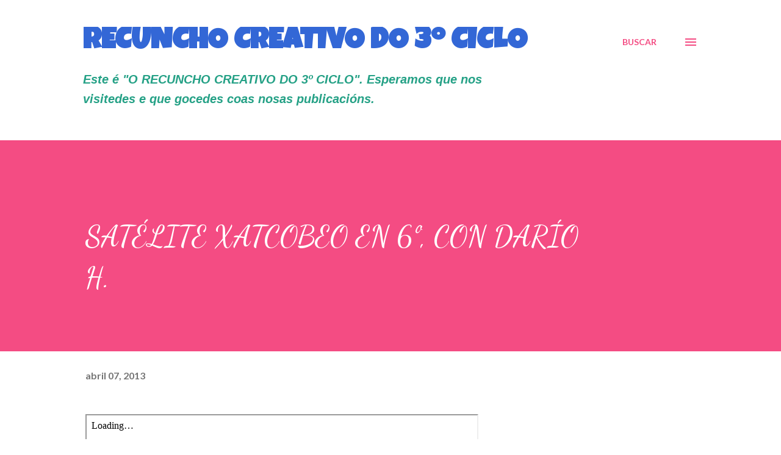

--- FILE ---
content_type: text/html; charset=UTF-8
request_url: https://recunchocreativodoterceirociclo.blogspot.com/2013/04/satelite-xatcobeo-en-6-con-dario-h.html
body_size: 21906
content:
<!DOCTYPE html>
<html dir='ltr' lang='gl'>
<head>
<meta content='width=device-width, initial-scale=1' name='viewport'/>
<title>SATÉLITE XATCOBEO EN 6º, CON DARÍO H.</title>
<meta content='text/html; charset=UTF-8' http-equiv='Content-Type'/>
<!-- Chrome, Firefox OS and Opera -->
<meta content='#ffffff' name='theme-color'/>
<!-- Windows Phone -->
<meta content='#ffffff' name='msapplication-navbutton-color'/>
<meta content='blogger' name='generator'/>
<link href='https://recunchocreativodoterceirociclo.blogspot.com/favicon.ico' rel='icon' type='image/x-icon'/>
<link href='http://recunchocreativodoterceirociclo.blogspot.com/2013/04/satelite-xatcobeo-en-6-con-dario-h.html' rel='canonical'/>
<link rel="alternate" type="application/atom+xml" title="RECUNCHO CREATIVO DO 3º CICLO - Atom" href="https://recunchocreativodoterceirociclo.blogspot.com/feeds/posts/default" />
<link rel="alternate" type="application/rss+xml" title="RECUNCHO CREATIVO DO 3º CICLO - RSS" href="https://recunchocreativodoterceirociclo.blogspot.com/feeds/posts/default?alt=rss" />
<link rel="service.post" type="application/atom+xml" title="RECUNCHO CREATIVO DO 3º CICLO - Atom" href="https://www.blogger.com/feeds/2867103499262608493/posts/default" />

<link rel="alternate" type="application/atom+xml" title="RECUNCHO CREATIVO DO 3º CICLO - Atom" href="https://recunchocreativodoterceirociclo.blogspot.com/feeds/1608347282041794087/comments/default" />
<!--Can't find substitution for tag [blog.ieCssRetrofitLinks]-->
<meta content='http://recunchocreativodoterceirociclo.blogspot.com/2013/04/satelite-xatcobeo-en-6-con-dario-h.html' property='og:url'/>
<meta content='SATÉLITE XATCOBEO EN 6º, CON DARÍO H.' property='og:title'/>
<meta content='  Este é &quot;O RECUNCHO CREATIVO DO 3º CICLO&quot;. Esperamos que nos visitedes e que gocedes coas nosas publicacións. ' property='og:description'/>
<style type='text/css'>@font-face{font-family:'Dancing Script';font-style:normal;font-weight:400;font-display:swap;src:url(//fonts.gstatic.com/s/dancingscript/v29/If2cXTr6YS-zF4S-kcSWSVi_sxjsohD9F50Ruu7BMSo3Rep8hNX6plRPjLo.woff2)format('woff2');unicode-range:U+0102-0103,U+0110-0111,U+0128-0129,U+0168-0169,U+01A0-01A1,U+01AF-01B0,U+0300-0301,U+0303-0304,U+0308-0309,U+0323,U+0329,U+1EA0-1EF9,U+20AB;}@font-face{font-family:'Dancing Script';font-style:normal;font-weight:400;font-display:swap;src:url(//fonts.gstatic.com/s/dancingscript/v29/If2cXTr6YS-zF4S-kcSWSVi_sxjsohD9F50Ruu7BMSo3ROp8hNX6plRPjLo.woff2)format('woff2');unicode-range:U+0100-02BA,U+02BD-02C5,U+02C7-02CC,U+02CE-02D7,U+02DD-02FF,U+0304,U+0308,U+0329,U+1D00-1DBF,U+1E00-1E9F,U+1EF2-1EFF,U+2020,U+20A0-20AB,U+20AD-20C0,U+2113,U+2C60-2C7F,U+A720-A7FF;}@font-face{font-family:'Dancing Script';font-style:normal;font-weight:400;font-display:swap;src:url(//fonts.gstatic.com/s/dancingscript/v29/If2cXTr6YS-zF4S-kcSWSVi_sxjsohD9F50Ruu7BMSo3Sup8hNX6plRP.woff2)format('woff2');unicode-range:U+0000-00FF,U+0131,U+0152-0153,U+02BB-02BC,U+02C6,U+02DA,U+02DC,U+0304,U+0308,U+0329,U+2000-206F,U+20AC,U+2122,U+2191,U+2193,U+2212,U+2215,U+FEFF,U+FFFD;}@font-face{font-family:'EB Garamond';font-style:italic;font-weight:600;font-display:swap;src:url(//fonts.gstatic.com/s/ebgaramond/v32/SlGFmQSNjdsmc35JDF1K5GRwUjcdlttVFm-rI7diR79wU6i1hGFJRvzr2Q.woff2)format('woff2');unicode-range:U+0460-052F,U+1C80-1C8A,U+20B4,U+2DE0-2DFF,U+A640-A69F,U+FE2E-FE2F;}@font-face{font-family:'EB Garamond';font-style:italic;font-weight:600;font-display:swap;src:url(//fonts.gstatic.com/s/ebgaramond/v32/SlGFmQSNjdsmc35JDF1K5GRwUjcdlttVFm-rI7diR795U6i1hGFJRvzr2Q.woff2)format('woff2');unicode-range:U+0301,U+0400-045F,U+0490-0491,U+04B0-04B1,U+2116;}@font-face{font-family:'EB Garamond';font-style:italic;font-weight:600;font-display:swap;src:url(//fonts.gstatic.com/s/ebgaramond/v32/SlGFmQSNjdsmc35JDF1K5GRwUjcdlttVFm-rI7diR79xU6i1hGFJRvzr2Q.woff2)format('woff2');unicode-range:U+1F00-1FFF;}@font-face{font-family:'EB Garamond';font-style:italic;font-weight:600;font-display:swap;src:url(//fonts.gstatic.com/s/ebgaramond/v32/SlGFmQSNjdsmc35JDF1K5GRwUjcdlttVFm-rI7diR79-U6i1hGFJRvzr2Q.woff2)format('woff2');unicode-range:U+0370-0377,U+037A-037F,U+0384-038A,U+038C,U+038E-03A1,U+03A3-03FF;}@font-face{font-family:'EB Garamond';font-style:italic;font-weight:600;font-display:swap;src:url(//fonts.gstatic.com/s/ebgaramond/v32/SlGFmQSNjdsmc35JDF1K5GRwUjcdlttVFm-rI7diR79yU6i1hGFJRvzr2Q.woff2)format('woff2');unicode-range:U+0102-0103,U+0110-0111,U+0128-0129,U+0168-0169,U+01A0-01A1,U+01AF-01B0,U+0300-0301,U+0303-0304,U+0308-0309,U+0323,U+0329,U+1EA0-1EF9,U+20AB;}@font-face{font-family:'EB Garamond';font-style:italic;font-weight:600;font-display:swap;src:url(//fonts.gstatic.com/s/ebgaramond/v32/SlGFmQSNjdsmc35JDF1K5GRwUjcdlttVFm-rI7diR79zU6i1hGFJRvzr2Q.woff2)format('woff2');unicode-range:U+0100-02BA,U+02BD-02C5,U+02C7-02CC,U+02CE-02D7,U+02DD-02FF,U+0304,U+0308,U+0329,U+1D00-1DBF,U+1E00-1E9F,U+1EF2-1EFF,U+2020,U+20A0-20AB,U+20AD-20C0,U+2113,U+2C60-2C7F,U+A720-A7FF;}@font-face{font-family:'EB Garamond';font-style:italic;font-weight:600;font-display:swap;src:url(//fonts.gstatic.com/s/ebgaramond/v32/SlGFmQSNjdsmc35JDF1K5GRwUjcdlttVFm-rI7diR799U6i1hGFJRvw.woff2)format('woff2');unicode-range:U+0000-00FF,U+0131,U+0152-0153,U+02BB-02BC,U+02C6,U+02DA,U+02DC,U+0304,U+0308,U+0329,U+2000-206F,U+20AC,U+2122,U+2191,U+2193,U+2212,U+2215,U+FEFF,U+FFFD;}@font-face{font-family:'Lato';font-style:normal;font-weight:400;font-display:swap;src:url(//fonts.gstatic.com/s/lato/v25/S6uyw4BMUTPHjxAwXiWtFCfQ7A.woff2)format('woff2');unicode-range:U+0100-02BA,U+02BD-02C5,U+02C7-02CC,U+02CE-02D7,U+02DD-02FF,U+0304,U+0308,U+0329,U+1D00-1DBF,U+1E00-1E9F,U+1EF2-1EFF,U+2020,U+20A0-20AB,U+20AD-20C0,U+2113,U+2C60-2C7F,U+A720-A7FF;}@font-face{font-family:'Lato';font-style:normal;font-weight:400;font-display:swap;src:url(//fonts.gstatic.com/s/lato/v25/S6uyw4BMUTPHjx4wXiWtFCc.woff2)format('woff2');unicode-range:U+0000-00FF,U+0131,U+0152-0153,U+02BB-02BC,U+02C6,U+02DA,U+02DC,U+0304,U+0308,U+0329,U+2000-206F,U+20AC,U+2122,U+2191,U+2193,U+2212,U+2215,U+FEFF,U+FFFD;}@font-face{font-family:'Lato';font-style:normal;font-weight:700;font-display:swap;src:url(//fonts.gstatic.com/s/lato/v25/S6u9w4BMUTPHh6UVSwaPGQ3q5d0N7w.woff2)format('woff2');unicode-range:U+0100-02BA,U+02BD-02C5,U+02C7-02CC,U+02CE-02D7,U+02DD-02FF,U+0304,U+0308,U+0329,U+1D00-1DBF,U+1E00-1E9F,U+1EF2-1EFF,U+2020,U+20A0-20AB,U+20AD-20C0,U+2113,U+2C60-2C7F,U+A720-A7FF;}@font-face{font-family:'Lato';font-style:normal;font-weight:700;font-display:swap;src:url(//fonts.gstatic.com/s/lato/v25/S6u9w4BMUTPHh6UVSwiPGQ3q5d0.woff2)format('woff2');unicode-range:U+0000-00FF,U+0131,U+0152-0153,U+02BB-02BC,U+02C6,U+02DA,U+02DC,U+0304,U+0308,U+0329,U+2000-206F,U+20AC,U+2122,U+2191,U+2193,U+2212,U+2215,U+FEFF,U+FFFD;}@font-face{font-family:'Luckiest Guy';font-style:normal;font-weight:400;font-display:swap;src:url(//fonts.gstatic.com/s/luckiestguy/v25/_gP_1RrxsjcxVyin9l9n_j2hQ952ijl7aSqP.woff2)format('woff2');unicode-range:U+0100-02BA,U+02BD-02C5,U+02C7-02CC,U+02CE-02D7,U+02DD-02FF,U+0304,U+0308,U+0329,U+1D00-1DBF,U+1E00-1E9F,U+1EF2-1EFF,U+2020,U+20A0-20AB,U+20AD-20C0,U+2113,U+2C60-2C7F,U+A720-A7FF;}@font-face{font-family:'Luckiest Guy';font-style:normal;font-weight:400;font-display:swap;src:url(//fonts.gstatic.com/s/luckiestguy/v25/_gP_1RrxsjcxVyin9l9n_j2hTd52ijl7aQ.woff2)format('woff2');unicode-range:U+0000-00FF,U+0131,U+0152-0153,U+02BB-02BC,U+02C6,U+02DA,U+02DC,U+0304,U+0308,U+0329,U+2000-206F,U+20AC,U+2122,U+2191,U+2193,U+2212,U+2215,U+FEFF,U+FFFD;}@font-face{font-family:'Open Sans';font-style:normal;font-weight:600;font-stretch:100%;font-display:swap;src:url(//fonts.gstatic.com/s/opensans/v44/memSYaGs126MiZpBA-UvWbX2vVnXBbObj2OVZyOOSr4dVJWUgsgH1x4taVIUwaEQbjB_mQ.woff2)format('woff2');unicode-range:U+0460-052F,U+1C80-1C8A,U+20B4,U+2DE0-2DFF,U+A640-A69F,U+FE2E-FE2F;}@font-face{font-family:'Open Sans';font-style:normal;font-weight:600;font-stretch:100%;font-display:swap;src:url(//fonts.gstatic.com/s/opensans/v44/memSYaGs126MiZpBA-UvWbX2vVnXBbObj2OVZyOOSr4dVJWUgsgH1x4kaVIUwaEQbjB_mQ.woff2)format('woff2');unicode-range:U+0301,U+0400-045F,U+0490-0491,U+04B0-04B1,U+2116;}@font-face{font-family:'Open Sans';font-style:normal;font-weight:600;font-stretch:100%;font-display:swap;src:url(//fonts.gstatic.com/s/opensans/v44/memSYaGs126MiZpBA-UvWbX2vVnXBbObj2OVZyOOSr4dVJWUgsgH1x4saVIUwaEQbjB_mQ.woff2)format('woff2');unicode-range:U+1F00-1FFF;}@font-face{font-family:'Open Sans';font-style:normal;font-weight:600;font-stretch:100%;font-display:swap;src:url(//fonts.gstatic.com/s/opensans/v44/memSYaGs126MiZpBA-UvWbX2vVnXBbObj2OVZyOOSr4dVJWUgsgH1x4jaVIUwaEQbjB_mQ.woff2)format('woff2');unicode-range:U+0370-0377,U+037A-037F,U+0384-038A,U+038C,U+038E-03A1,U+03A3-03FF;}@font-face{font-family:'Open Sans';font-style:normal;font-weight:600;font-stretch:100%;font-display:swap;src:url(//fonts.gstatic.com/s/opensans/v44/memSYaGs126MiZpBA-UvWbX2vVnXBbObj2OVZyOOSr4dVJWUgsgH1x4iaVIUwaEQbjB_mQ.woff2)format('woff2');unicode-range:U+0307-0308,U+0590-05FF,U+200C-2010,U+20AA,U+25CC,U+FB1D-FB4F;}@font-face{font-family:'Open Sans';font-style:normal;font-weight:600;font-stretch:100%;font-display:swap;src:url(//fonts.gstatic.com/s/opensans/v44/memSYaGs126MiZpBA-UvWbX2vVnXBbObj2OVZyOOSr4dVJWUgsgH1x5caVIUwaEQbjB_mQ.woff2)format('woff2');unicode-range:U+0302-0303,U+0305,U+0307-0308,U+0310,U+0312,U+0315,U+031A,U+0326-0327,U+032C,U+032F-0330,U+0332-0333,U+0338,U+033A,U+0346,U+034D,U+0391-03A1,U+03A3-03A9,U+03B1-03C9,U+03D1,U+03D5-03D6,U+03F0-03F1,U+03F4-03F5,U+2016-2017,U+2034-2038,U+203C,U+2040,U+2043,U+2047,U+2050,U+2057,U+205F,U+2070-2071,U+2074-208E,U+2090-209C,U+20D0-20DC,U+20E1,U+20E5-20EF,U+2100-2112,U+2114-2115,U+2117-2121,U+2123-214F,U+2190,U+2192,U+2194-21AE,U+21B0-21E5,U+21F1-21F2,U+21F4-2211,U+2213-2214,U+2216-22FF,U+2308-230B,U+2310,U+2319,U+231C-2321,U+2336-237A,U+237C,U+2395,U+239B-23B7,U+23D0,U+23DC-23E1,U+2474-2475,U+25AF,U+25B3,U+25B7,U+25BD,U+25C1,U+25CA,U+25CC,U+25FB,U+266D-266F,U+27C0-27FF,U+2900-2AFF,U+2B0E-2B11,U+2B30-2B4C,U+2BFE,U+3030,U+FF5B,U+FF5D,U+1D400-1D7FF,U+1EE00-1EEFF;}@font-face{font-family:'Open Sans';font-style:normal;font-weight:600;font-stretch:100%;font-display:swap;src:url(//fonts.gstatic.com/s/opensans/v44/memSYaGs126MiZpBA-UvWbX2vVnXBbObj2OVZyOOSr4dVJWUgsgH1x5OaVIUwaEQbjB_mQ.woff2)format('woff2');unicode-range:U+0001-000C,U+000E-001F,U+007F-009F,U+20DD-20E0,U+20E2-20E4,U+2150-218F,U+2190,U+2192,U+2194-2199,U+21AF,U+21E6-21F0,U+21F3,U+2218-2219,U+2299,U+22C4-22C6,U+2300-243F,U+2440-244A,U+2460-24FF,U+25A0-27BF,U+2800-28FF,U+2921-2922,U+2981,U+29BF,U+29EB,U+2B00-2BFF,U+4DC0-4DFF,U+FFF9-FFFB,U+10140-1018E,U+10190-1019C,U+101A0,U+101D0-101FD,U+102E0-102FB,U+10E60-10E7E,U+1D2C0-1D2D3,U+1D2E0-1D37F,U+1F000-1F0FF,U+1F100-1F1AD,U+1F1E6-1F1FF,U+1F30D-1F30F,U+1F315,U+1F31C,U+1F31E,U+1F320-1F32C,U+1F336,U+1F378,U+1F37D,U+1F382,U+1F393-1F39F,U+1F3A7-1F3A8,U+1F3AC-1F3AF,U+1F3C2,U+1F3C4-1F3C6,U+1F3CA-1F3CE,U+1F3D4-1F3E0,U+1F3ED,U+1F3F1-1F3F3,U+1F3F5-1F3F7,U+1F408,U+1F415,U+1F41F,U+1F426,U+1F43F,U+1F441-1F442,U+1F444,U+1F446-1F449,U+1F44C-1F44E,U+1F453,U+1F46A,U+1F47D,U+1F4A3,U+1F4B0,U+1F4B3,U+1F4B9,U+1F4BB,U+1F4BF,U+1F4C8-1F4CB,U+1F4D6,U+1F4DA,U+1F4DF,U+1F4E3-1F4E6,U+1F4EA-1F4ED,U+1F4F7,U+1F4F9-1F4FB,U+1F4FD-1F4FE,U+1F503,U+1F507-1F50B,U+1F50D,U+1F512-1F513,U+1F53E-1F54A,U+1F54F-1F5FA,U+1F610,U+1F650-1F67F,U+1F687,U+1F68D,U+1F691,U+1F694,U+1F698,U+1F6AD,U+1F6B2,U+1F6B9-1F6BA,U+1F6BC,U+1F6C6-1F6CF,U+1F6D3-1F6D7,U+1F6E0-1F6EA,U+1F6F0-1F6F3,U+1F6F7-1F6FC,U+1F700-1F7FF,U+1F800-1F80B,U+1F810-1F847,U+1F850-1F859,U+1F860-1F887,U+1F890-1F8AD,U+1F8B0-1F8BB,U+1F8C0-1F8C1,U+1F900-1F90B,U+1F93B,U+1F946,U+1F984,U+1F996,U+1F9E9,U+1FA00-1FA6F,U+1FA70-1FA7C,U+1FA80-1FA89,U+1FA8F-1FAC6,U+1FACE-1FADC,U+1FADF-1FAE9,U+1FAF0-1FAF8,U+1FB00-1FBFF;}@font-face{font-family:'Open Sans';font-style:normal;font-weight:600;font-stretch:100%;font-display:swap;src:url(//fonts.gstatic.com/s/opensans/v44/memSYaGs126MiZpBA-UvWbX2vVnXBbObj2OVZyOOSr4dVJWUgsgH1x4vaVIUwaEQbjB_mQ.woff2)format('woff2');unicode-range:U+0102-0103,U+0110-0111,U+0128-0129,U+0168-0169,U+01A0-01A1,U+01AF-01B0,U+0300-0301,U+0303-0304,U+0308-0309,U+0323,U+0329,U+1EA0-1EF9,U+20AB;}@font-face{font-family:'Open Sans';font-style:normal;font-weight:600;font-stretch:100%;font-display:swap;src:url(//fonts.gstatic.com/s/opensans/v44/memSYaGs126MiZpBA-UvWbX2vVnXBbObj2OVZyOOSr4dVJWUgsgH1x4uaVIUwaEQbjB_mQ.woff2)format('woff2');unicode-range:U+0100-02BA,U+02BD-02C5,U+02C7-02CC,U+02CE-02D7,U+02DD-02FF,U+0304,U+0308,U+0329,U+1D00-1DBF,U+1E00-1E9F,U+1EF2-1EFF,U+2020,U+20A0-20AB,U+20AD-20C0,U+2113,U+2C60-2C7F,U+A720-A7FF;}@font-face{font-family:'Open Sans';font-style:normal;font-weight:600;font-stretch:100%;font-display:swap;src:url(//fonts.gstatic.com/s/opensans/v44/memSYaGs126MiZpBA-UvWbX2vVnXBbObj2OVZyOOSr4dVJWUgsgH1x4gaVIUwaEQbjA.woff2)format('woff2');unicode-range:U+0000-00FF,U+0131,U+0152-0153,U+02BB-02BC,U+02C6,U+02DA,U+02DC,U+0304,U+0308,U+0329,U+2000-206F,U+20AC,U+2122,U+2191,U+2193,U+2212,U+2215,U+FEFF,U+FFFD;}</style>
<style id='page-skin-1' type='text/css'><!--
/*! normalize.css v3.0.1 | MIT License | git.io/normalize */html{font-family:sans-serif;-ms-text-size-adjust:100%;-webkit-text-size-adjust:100%}body{margin:0}article,aside,details,figcaption,figure,footer,header,hgroup,main,nav,section,summary{display:block}audio,canvas,progress,video{display:inline-block;vertical-align:baseline}audio:not([controls]){display:none;height:0}[hidden],template{display:none}a{background:transparent}a:active,a:hover{outline:0}abbr[title]{border-bottom:1px dotted}b,strong{font-weight:bold}dfn{font-style:italic}h1{font-size:2em;margin:.67em 0}mark{background:#ff0;color:#000}small{font-size:80%}sub,sup{font-size:75%;line-height:0;position:relative;vertical-align:baseline}sup{top:-0.5em}sub{bottom:-0.25em}img{border:0}svg:not(:root){overflow:hidden}figure{margin:1em 40px}hr{-moz-box-sizing:content-box;box-sizing:content-box;height:0}pre{overflow:auto}code,kbd,pre,samp{font-family:monospace,monospace;font-size:1em}button,input,optgroup,select,textarea{color:inherit;font:inherit;margin:0}button{overflow:visible}button,select{text-transform:none}button,html input[type="button"],input[type="reset"],input[type="submit"]{-webkit-appearance:button;cursor:pointer}button[disabled],html input[disabled]{cursor:default}button::-moz-focus-inner,input::-moz-focus-inner{border:0;padding:0}input{line-height:normal}input[type="checkbox"],input[type="radio"]{box-sizing:border-box;padding:0}input[type="number"]::-webkit-inner-spin-button,input[type="number"]::-webkit-outer-spin-button{height:auto}input[type="search"]{-webkit-appearance:textfield;-moz-box-sizing:content-box;-webkit-box-sizing:content-box;box-sizing:content-box}input[type="search"]::-webkit-search-cancel-button,input[type="search"]::-webkit-search-decoration{-webkit-appearance:none}fieldset{border:1px solid #c0c0c0;margin:0 2px;padding:.35em .625em .75em}legend{border:0;padding:0}textarea{overflow:auto}optgroup{font-weight:bold}table{border-collapse:collapse;border-spacing:0}td,th{padding:0}
body{
overflow-wrap:break-word;
word-break:break-word;
word-wrap:break-word
}
.hidden{
display:none
}
.invisible{
visibility:hidden
}
.container::after,.float-container::after{
clear:both;
content:"";
display:table
}
.clearboth{
clear:both
}
#comments .comment .comment-actions,.subscribe-popup .FollowByEmail .follow-by-email-submit,.widget.Profile .profile-link{
background:0 0;
border:0;
box-shadow:none;
color:#7B1FA2;
cursor:pointer;
font-size:14px;
font-weight:700;
outline:0;
text-decoration:none;
text-transform:uppercase;
width:auto
}
.dim-overlay{
background-color:rgba(0,0,0,.54);
height:100vh;
left:0;
position:fixed;
top:0;
width:100%
}
#sharing-dim-overlay{
background-color:transparent
}
input::-ms-clear{
display:none
}
.blogger-logo,.svg-icon-24.blogger-logo{
fill:#ff9800;
opacity:1
}
.loading-spinner-large{
-webkit-animation:mspin-rotate 1.568s infinite linear;
animation:mspin-rotate 1.568s infinite linear;
height:48px;
overflow:hidden;
position:absolute;
width:48px;
z-index:200
}
.loading-spinner-large>div{
-webkit-animation:mspin-revrot 5332ms infinite steps(4);
animation:mspin-revrot 5332ms infinite steps(4)
}
.loading-spinner-large>div>div{
-webkit-animation:mspin-singlecolor-large-film 1333ms infinite steps(81);
animation:mspin-singlecolor-large-film 1333ms infinite steps(81);
background-size:100%;
height:48px;
width:3888px
}
.mspin-black-large>div>div,.mspin-grey_54-large>div>div{
background-image:url(https://www.blogblog.com/indie/mspin_black_large.svg)
}
.mspin-white-large>div>div{
background-image:url(https://www.blogblog.com/indie/mspin_white_large.svg)
}
.mspin-grey_54-large{
opacity:.54
}
@-webkit-keyframes mspin-singlecolor-large-film{
from{
-webkit-transform:translateX(0);
transform:translateX(0)
}
to{
-webkit-transform:translateX(-3888px);
transform:translateX(-3888px)
}
}
@keyframes mspin-singlecolor-large-film{
from{
-webkit-transform:translateX(0);
transform:translateX(0)
}
to{
-webkit-transform:translateX(-3888px);
transform:translateX(-3888px)
}
}
@-webkit-keyframes mspin-rotate{
from{
-webkit-transform:rotate(0);
transform:rotate(0)
}
to{
-webkit-transform:rotate(360deg);
transform:rotate(360deg)
}
}
@keyframes mspin-rotate{
from{
-webkit-transform:rotate(0);
transform:rotate(0)
}
to{
-webkit-transform:rotate(360deg);
transform:rotate(360deg)
}
}
@-webkit-keyframes mspin-revrot{
from{
-webkit-transform:rotate(0);
transform:rotate(0)
}
to{
-webkit-transform:rotate(-360deg);
transform:rotate(-360deg)
}
}
@keyframes mspin-revrot{
from{
-webkit-transform:rotate(0);
transform:rotate(0)
}
to{
-webkit-transform:rotate(-360deg);
transform:rotate(-360deg)
}
}
.skip-navigation{
background-color:#fff;
box-sizing:border-box;
color:#000;
display:block;
height:0;
left:0;
line-height:50px;
overflow:hidden;
padding-top:0;
position:fixed;
text-align:center;
top:0;
-webkit-transition:box-shadow .3s,height .3s,padding-top .3s;
transition:box-shadow .3s,height .3s,padding-top .3s;
width:100%;
z-index:900
}
.skip-navigation:focus{
box-shadow:0 4px 5px 0 rgba(0,0,0,.14),0 1px 10px 0 rgba(0,0,0,.12),0 2px 4px -1px rgba(0,0,0,.2);
height:50px
}
#main{
outline:0
}
.main-heading{
position:absolute;
clip:rect(1px,1px,1px,1px);
padding:0;
border:0;
height:1px;
width:1px;
overflow:hidden
}
.Attribution{
margin-top:1em;
text-align:center
}
.Attribution .blogger img,.Attribution .blogger svg{
vertical-align:bottom
}
.Attribution .blogger img{
margin-right:.5em
}
.Attribution div{
line-height:24px;
margin-top:.5em
}
.Attribution .copyright,.Attribution .image-attribution{
font-size:.7em;
margin-top:1.5em
}
.BLOG_mobile_video_class{
display:none
}
.bg-photo{
background-attachment:scroll!important
}
body .CSS_LIGHTBOX{
z-index:900
}
.extendable .show-less,.extendable .show-more{
border-color:#7B1FA2;
color:#7B1FA2;
margin-top:8px
}
.extendable .show-less.hidden,.extendable .show-more.hidden{
display:none
}
.inline-ad{
display:none;
max-width:100%;
overflow:hidden
}
.adsbygoogle{
display:block
}
#cookieChoiceInfo{
bottom:0;
top:auto
}
iframe.b-hbp-video{
border:0
}
.post-body img{
max-width:100%
}
.post-body iframe{
max-width:100%
}
.post-body a[imageanchor="1"]{
display:inline-block
}
.byline{
margin-right:1em
}
.byline:last-child{
margin-right:0
}
.link-copied-dialog{
max-width:520px;
outline:0
}
.link-copied-dialog .modal-dialog-buttons{
margin-top:8px
}
.link-copied-dialog .goog-buttonset-default{
background:0 0;
border:0
}
.link-copied-dialog .goog-buttonset-default:focus{
outline:0
}
.paging-control-container{
margin-bottom:16px
}
.paging-control-container .paging-control{
display:inline-block
}
.paging-control-container .comment-range-text::after,.paging-control-container .paging-control{
color:#7B1FA2
}
.paging-control-container .comment-range-text,.paging-control-container .paging-control{
margin-right:8px
}
.paging-control-container .comment-range-text::after,.paging-control-container .paging-control::after{
content:"\b7";
cursor:default;
padding-left:8px;
pointer-events:none
}
.paging-control-container .comment-range-text:last-child::after,.paging-control-container .paging-control:last-child::after{
content:none
}
.byline.reactions iframe{
height:20px
}
.b-notification{
color:#000;
background-color:#fff;
border-bottom:solid 1px #000;
box-sizing:border-box;
padding:16px 32px;
text-align:center
}
.b-notification.visible{
-webkit-transition:margin-top .3s cubic-bezier(.4,0,.2,1);
transition:margin-top .3s cubic-bezier(.4,0,.2,1)
}
.b-notification.invisible{
position:absolute
}
.b-notification-close{
position:absolute;
right:8px;
top:8px
}
.no-posts-message{
line-height:40px;
text-align:center
}
@media screen and (max-width:968px){
body.item-view .post-body a[imageanchor="1"][style*="float: left;"],body.item-view .post-body a[imageanchor="1"][style*="float: right;"]{
float:none!important;
clear:none!important
}
body.item-view .post-body a[imageanchor="1"] img{
display:block;
height:auto;
margin:0 auto
}
body.item-view .post-body>.separator:first-child>a[imageanchor="1"]:first-child{
margin-top:20px
}
.post-body a[imageanchor]{
display:block
}
body.item-view .post-body a[imageanchor="1"]{
margin-left:0!important;
margin-right:0!important
}
body.item-view .post-body a[imageanchor="1"]+a[imageanchor="1"]{
margin-top:16px
}
}
.item-control{
display:none
}
#comments{
border-top:1px dashed rgba(0,0,0,.54);
margin-top:20px;
padding:20px
}
#comments .comment-thread ol{
margin:0;
padding-left:0;
padding-left:0
}
#comments .comment .comment-replybox-single,#comments .comment-thread .comment-replies{
margin-left:60px
}
#comments .comment-thread .thread-count{
display:none
}
#comments .comment{
list-style-type:none;
padding:0 0 30px;
position:relative
}
#comments .comment .comment{
padding-bottom:8px
}
.comment .avatar-image-container{
position:absolute
}
.comment .avatar-image-container img{
border-radius:50%
}
.avatar-image-container svg,.comment .avatar-image-container .avatar-icon{
border-radius:50%;
border:solid 1px #f44c83;
box-sizing:border-box;
fill:#f44c83;
height:35px;
margin:0;
padding:7px;
width:35px
}
.comment .comment-block{
margin-top:10px;
margin-left:60px;
padding-bottom:0
}
#comments .comment-author-header-wrapper{
margin-left:40px
}
#comments .comment .thread-expanded .comment-block{
padding-bottom:20px
}
#comments .comment .comment-header .user,#comments .comment .comment-header .user a{
color:#000000;
font-style:normal;
font-weight:700
}
#comments .comment .comment-actions{
bottom:0;
margin-bottom:15px;
position:absolute
}
#comments .comment .comment-actions>*{
margin-right:8px
}
#comments .comment .comment-header .datetime{
bottom:0;
color:rgba(0,0,0,0.54);
display:inline-block;
font-size:13px;
font-style:italic;
margin-left:8px
}
#comments .comment .comment-footer .comment-timestamp a,#comments .comment .comment-header .datetime a{
color:rgba(0,0,0,0.54)
}
#comments .comment .comment-content,.comment .comment-body{
margin-top:12px;
word-break:break-word
}
.comment-body{
margin-bottom:12px
}
#comments.embed[data-num-comments="0"]{
border:0;
margin-top:0;
padding-top:0
}
#comments.embed[data-num-comments="0"] #comment-post-message,#comments.embed[data-num-comments="0"] div.comment-form>p,#comments.embed[data-num-comments="0"] p.comment-footer{
display:none
}
#comment-editor-src{
display:none
}
.comments .comments-content .loadmore.loaded{
max-height:0;
opacity:0;
overflow:hidden
}
.extendable .remaining-items{
height:0;
overflow:hidden;
-webkit-transition:height .3s cubic-bezier(.4,0,.2,1);
transition:height .3s cubic-bezier(.4,0,.2,1)
}
.extendable .remaining-items.expanded{
height:auto
}
.svg-icon-24,.svg-icon-24-button{
cursor:pointer;
height:24px;
width:24px;
min-width:24px
}
.touch-icon{
margin:-12px;
padding:12px
}
.touch-icon:active,.touch-icon:focus{
background-color:rgba(153,153,153,.4);
border-radius:50%
}
svg:not(:root).touch-icon{
overflow:visible
}
html[dir=rtl] .rtl-reversible-icon{
-webkit-transform:scaleX(-1);
-ms-transform:scaleX(-1);
transform:scaleX(-1)
}
.svg-icon-24-button,.touch-icon-button{
background:0 0;
border:0;
margin:0;
outline:0;
padding:0
}
.touch-icon-button .touch-icon:active,.touch-icon-button .touch-icon:focus{
background-color:transparent
}
.touch-icon-button:active .touch-icon,.touch-icon-button:focus .touch-icon{
background-color:rgba(153,153,153,.4);
border-radius:50%
}
.Profile .default-avatar-wrapper .avatar-icon{
border-radius:50%;
border:solid 1px #000000;
box-sizing:border-box;
fill:#000000;
margin:0
}
.Profile .individual .default-avatar-wrapper .avatar-icon{
padding:25px
}
.Profile .individual .avatar-icon,.Profile .individual .profile-img{
height:120px;
width:120px
}
.Profile .team .default-avatar-wrapper .avatar-icon{
padding:8px
}
.Profile .team .avatar-icon,.Profile .team .default-avatar-wrapper,.Profile .team .profile-img{
height:40px;
width:40px
}
.snippet-container{
margin:0;
position:relative;
overflow:hidden
}
.snippet-fade{
bottom:0;
box-sizing:border-box;
position:absolute;
width:96px
}
.snippet-fade{
right:0
}
.snippet-fade:after{
content:"\2026"
}
.snippet-fade:after{
float:right
}
.post-bottom{
-webkit-box-align:center;
-webkit-align-items:center;
-ms-flex-align:center;
align-items:center;
display:-webkit-box;
display:-webkit-flex;
display:-ms-flexbox;
display:flex;
-webkit-flex-wrap:wrap;
-ms-flex-wrap:wrap;
flex-wrap:wrap
}
.post-footer{
-webkit-box-flex:1;
-webkit-flex:1 1 auto;
-ms-flex:1 1 auto;
flex:1 1 auto;
-webkit-flex-wrap:wrap;
-ms-flex-wrap:wrap;
flex-wrap:wrap;
-webkit-box-ordinal-group:2;
-webkit-order:1;
-ms-flex-order:1;
order:1
}
.post-footer>*{
-webkit-box-flex:0;
-webkit-flex:0 1 auto;
-ms-flex:0 1 auto;
flex:0 1 auto
}
.post-footer .byline:last-child{
margin-right:1em
}
.jump-link{
-webkit-box-flex:0;
-webkit-flex:0 0 auto;
-ms-flex:0 0 auto;
flex:0 0 auto;
-webkit-box-ordinal-group:3;
-webkit-order:2;
-ms-flex-order:2;
order:2
}
.centered-top-container.sticky{
left:0;
position:fixed;
right:0;
top:0;
width:auto;
z-index:8;
-webkit-transition-property:opacity,-webkit-transform;
transition-property:opacity,-webkit-transform;
transition-property:transform,opacity;
transition-property:transform,opacity,-webkit-transform;
-webkit-transition-duration:.2s;
transition-duration:.2s;
-webkit-transition-timing-function:cubic-bezier(.4,0,.2,1);
transition-timing-function:cubic-bezier(.4,0,.2,1)
}
.centered-top-placeholder{
display:none
}
.collapsed-header .centered-top-placeholder{
display:block
}
.centered-top-container .Header .replaced h1,.centered-top-placeholder .Header .replaced h1{
display:none
}
.centered-top-container.sticky .Header .replaced h1{
display:block
}
.centered-top-container.sticky .Header .header-widget{
background:0 0
}
.centered-top-container.sticky .Header .header-image-wrapper{
display:none
}
.centered-top-container img,.centered-top-placeholder img{
max-width:100%
}
.collapsible{
-webkit-transition:height .3s cubic-bezier(.4,0,.2,1);
transition:height .3s cubic-bezier(.4,0,.2,1)
}
.collapsible,.collapsible>summary{
display:block;
overflow:hidden
}
.collapsible>:not(summary){
display:none
}
.collapsible[open]>:not(summary){
display:block
}
.collapsible:focus,.collapsible>summary:focus{
outline:0
}
.collapsible>summary{
cursor:pointer;
display:block;
padding:0
}
.collapsible:focus>summary,.collapsible>summary:focus{
background-color:transparent
}
.collapsible>summary::-webkit-details-marker{
display:none
}
.collapsible-title{
-webkit-box-align:center;
-webkit-align-items:center;
-ms-flex-align:center;
align-items:center;
display:-webkit-box;
display:-webkit-flex;
display:-ms-flexbox;
display:flex
}
.collapsible-title .title{
-webkit-box-flex:1;
-webkit-flex:1 1 auto;
-ms-flex:1 1 auto;
flex:1 1 auto;
-webkit-box-ordinal-group:1;
-webkit-order:0;
-ms-flex-order:0;
order:0;
overflow:hidden;
text-overflow:ellipsis;
white-space:nowrap
}
.collapsible-title .chevron-down,.collapsible[open] .collapsible-title .chevron-up{
display:block
}
.collapsible-title .chevron-up,.collapsible[open] .collapsible-title .chevron-down{
display:none
}
.overflowable-container{
max-height:48px;
overflow:hidden;
position:relative
}
.overflow-button{
cursor:pointer
}
#overflowable-dim-overlay{
background:0 0
}
.overflow-popup{
box-shadow:0 2px 2px 0 rgba(0,0,0,.14),0 3px 1px -2px rgba(0,0,0,.2),0 1px 5px 0 rgba(0,0,0,.12);
background-color:#ffffff;
left:0;
max-width:calc(100% - 32px);
position:absolute;
top:0;
visibility:hidden;
z-index:101
}
.overflow-popup ul{
list-style:none
}
.overflow-popup .tabs li,.overflow-popup li{
display:block;
height:auto
}
.overflow-popup .tabs li{
padding-left:0;
padding-right:0
}
.overflow-button.hidden,.overflow-popup .tabs li.hidden,.overflow-popup li.hidden{
display:none
}
.ripple{
position:relative
}
.ripple>*{
z-index:1
}
.splash-wrapper{
bottom:0;
left:0;
overflow:hidden;
pointer-events:none;
position:absolute;
right:0;
top:0;
z-index:0
}
.splash{
background:#ccc;
border-radius:100%;
display:block;
opacity:.6;
position:absolute;
-webkit-transform:scale(0);
-ms-transform:scale(0);
transform:scale(0)
}
.splash.animate{
-webkit-animation:ripple-effect .4s linear;
animation:ripple-effect .4s linear
}
@-webkit-keyframes ripple-effect{
100%{
opacity:0;
-webkit-transform:scale(2.5);
transform:scale(2.5)
}
}
@keyframes ripple-effect{
100%{
opacity:0;
-webkit-transform:scale(2.5);
transform:scale(2.5)
}
}
.search{
display:-webkit-box;
display:-webkit-flex;
display:-ms-flexbox;
display:flex;
line-height:24px;
width:24px
}
.search.focused{
width:100%
}
.search.focused .section{
width:100%
}
.search form{
z-index:101
}
.search h3{
display:none
}
.search form{
display:-webkit-box;
display:-webkit-flex;
display:-ms-flexbox;
display:flex;
-webkit-box-flex:1;
-webkit-flex:1 0 0;
-ms-flex:1 0 0px;
flex:1 0 0;
border-bottom:solid 1px transparent;
padding-bottom:8px
}
.search form>*{
display:none
}
.search.focused form>*{
display:block
}
.search .search-input label{
display:none
}
.centered-top-placeholder.cloned .search form{
z-index:30
}
.search.focused form{
border-color:#000000;
position:relative;
width:auto
}
.collapsed-header .centered-top-container .search.focused form{
border-bottom-color:transparent
}
.search-expand{
-webkit-box-flex:0;
-webkit-flex:0 0 auto;
-ms-flex:0 0 auto;
flex:0 0 auto
}
.search-expand-text{
display:none
}
.search-close{
display:inline;
vertical-align:middle
}
.search-input{
-webkit-box-flex:1;
-webkit-flex:1 0 1px;
-ms-flex:1 0 1px;
flex:1 0 1px
}
.search-input input{
background:0 0;
border:0;
box-sizing:border-box;
color:#000000;
display:inline-block;
outline:0;
width:calc(100% - 48px)
}
.search-input input.no-cursor{
color:transparent;
text-shadow:0 0 0 #000000
}
.collapsed-header .centered-top-container .search-action,.collapsed-header .centered-top-container .search-input input{
color:#000000
}
.collapsed-header .centered-top-container .search-input input.no-cursor{
color:transparent;
text-shadow:0 0 0 #000000
}
.collapsed-header .centered-top-container .search-input input.no-cursor:focus,.search-input input.no-cursor:focus{
outline:0
}
.search-focused>*{
visibility:hidden
}
.search-focused .search,.search-focused .search-icon{
visibility:visible
}
.search.focused .search-action{
display:block
}
.search.focused .search-action:disabled{
opacity:.3
}
.sidebar-container{
background-color:#f7f7f7;
max-width:320px;
overflow-y:auto;
-webkit-transition-property:-webkit-transform;
transition-property:-webkit-transform;
transition-property:transform;
transition-property:transform,-webkit-transform;
-webkit-transition-duration:.3s;
transition-duration:.3s;
-webkit-transition-timing-function:cubic-bezier(0,0,.2,1);
transition-timing-function:cubic-bezier(0,0,.2,1);
width:320px;
z-index:101;
-webkit-overflow-scrolling:touch
}
.sidebar-container .navigation{
line-height:0;
padding:16px
}
.sidebar-container .sidebar-back{
cursor:pointer
}
.sidebar-container .widget{
background:0 0;
margin:0 16px;
padding:16px 0
}
.sidebar-container .widget .title{
color:#000000;
margin:0
}
.sidebar-container .widget ul{
list-style:none;
margin:0;
padding:0
}
.sidebar-container .widget ul ul{
margin-left:1em
}
.sidebar-container .widget li{
font-size:16px;
line-height:normal
}
.sidebar-container .widget+.widget{
border-top:1px dashed #000000
}
.BlogArchive li{
margin:16px 0
}
.BlogArchive li:last-child{
margin-bottom:0
}
.Label li a{
display:inline-block
}
.BlogArchive .post-count,.Label .label-count{
float:right;
margin-left:.25em
}
.BlogArchive .post-count::before,.Label .label-count::before{
content:"("
}
.BlogArchive .post-count::after,.Label .label-count::after{
content:")"
}
.widget.Translate .skiptranslate>div{
display:block!important
}
.widget.Profile .profile-link{
display:-webkit-box;
display:-webkit-flex;
display:-ms-flexbox;
display:flex
}
.widget.Profile .team-member .default-avatar-wrapper,.widget.Profile .team-member .profile-img{
-webkit-box-flex:0;
-webkit-flex:0 0 auto;
-ms-flex:0 0 auto;
flex:0 0 auto;
margin-right:1em
}
.widget.Profile .individual .profile-link{
-webkit-box-orient:vertical;
-webkit-box-direction:normal;
-webkit-flex-direction:column;
-ms-flex-direction:column;
flex-direction:column
}
.widget.Profile .team .profile-link .profile-name{
-webkit-align-self:center;
-ms-flex-item-align:center;
align-self:center;
display:block;
-webkit-box-flex:1;
-webkit-flex:1 1 auto;
-ms-flex:1 1 auto;
flex:1 1 auto
}
.dim-overlay{
background-color:rgba(0,0,0,.54);
z-index:100
}
body.sidebar-visible{
overflow-y:hidden
}
@media screen and (max-width:1619px){
.sidebar-container{
bottom:0;
position:fixed;
top:0;
left:auto;
right:0
}
.sidebar-container.sidebar-invisible{
-webkit-transition-timing-function:cubic-bezier(.4,0,.6,1);
transition-timing-function:cubic-bezier(.4,0,.6,1);
-webkit-transform:translateX(320px);
-ms-transform:translateX(320px);
transform:translateX(320px)
}
}
.dialog{
box-shadow:0 2px 2px 0 rgba(0,0,0,.14),0 3px 1px -2px rgba(0,0,0,.2),0 1px 5px 0 rgba(0,0,0,.12);
background:#ffffff;
box-sizing:border-box;
color:#000000;
padding:30px;
position:fixed;
text-align:center;
width:calc(100% - 24px);
z-index:101
}
.dialog input[type=email],.dialog input[type=text]{
background-color:transparent;
border:0;
border-bottom:solid 1px rgba(0,0,0,.12);
color:#000000;
display:block;
font-family:Lato, sans-serif;
font-size:16px;
line-height:24px;
margin:auto;
padding-bottom:7px;
outline:0;
text-align:center;
width:100%
}
.dialog input[type=email]::-webkit-input-placeholder,.dialog input[type=text]::-webkit-input-placeholder{
color:#000000
}
.dialog input[type=email]::-moz-placeholder,.dialog input[type=text]::-moz-placeholder{
color:#000000
}
.dialog input[type=email]:-ms-input-placeholder,.dialog input[type=text]:-ms-input-placeholder{
color:#000000
}
.dialog input[type=email]::-ms-input-placeholder,.dialog input[type=text]::-ms-input-placeholder{
color:#000000
}
.dialog input[type=email]::placeholder,.dialog input[type=text]::placeholder{
color:#000000
}
.dialog input[type=email]:focus,.dialog input[type=text]:focus{
border-bottom:solid 2px #7B1FA2;
padding-bottom:6px
}
.dialog input.no-cursor{
color:transparent;
text-shadow:0 0 0 #000000
}
.dialog input.no-cursor:focus{
outline:0
}
.dialog input.no-cursor:focus{
outline:0
}
.dialog input[type=submit]{
font-family:Lato, sans-serif
}
.dialog .goog-buttonset-default{
color:#7B1FA2
}
.subscribe-popup{
max-width:364px
}
.subscribe-popup h3{
color:#ffffff;
font-size:1.8em;
margin-top:0
}
.subscribe-popup .FollowByEmail h3{
display:none
}
.subscribe-popup .FollowByEmail .follow-by-email-submit{
color:#7B1FA2;
display:inline-block;
margin:0 auto;
margin-top:24px;
width:auto;
white-space:normal
}
.subscribe-popup .FollowByEmail .follow-by-email-submit:disabled{
cursor:default;
opacity:.3
}
@media (max-width:800px){
.blog-name div.widget.Subscribe{
margin-bottom:16px
}
body.item-view .blog-name div.widget.Subscribe{
margin:8px auto 16px auto;
width:100%
}
}
body#layout .bg-photo,body#layout .bg-photo-overlay{
display:none
}
body#layout .page_body{
padding:0;
position:relative;
top:0
}
body#layout .page{
display:inline-block;
left:inherit;
position:relative;
vertical-align:top;
width:540px
}
body#layout .centered{
max-width:954px
}
body#layout .navigation{
display:none
}
body#layout .sidebar-container{
display:inline-block;
width:40%
}
body#layout .hamburger-menu,body#layout .search{
display:none
}
.widget.Sharing .sharing-button{
display:none
}
.widget.Sharing .sharing-buttons li{
padding:0
}
.widget.Sharing .sharing-buttons li span{
display:none
}
.post-share-buttons{
position:relative
}
.centered-bottom .share-buttons .svg-icon-24,.share-buttons .svg-icon-24{
fill:#f44c83
}
.sharing-open.touch-icon-button:active .touch-icon,.sharing-open.touch-icon-button:focus .touch-icon{
background-color:transparent
}
.share-buttons{
background-color:#ffffff;
border-radius:2px;
box-shadow:0 2px 2px 0 rgba(0,0,0,.14),0 3px 1px -2px rgba(0,0,0,.2),0 1px 5px 0 rgba(0,0,0,.12);
color:#f44c83;
list-style:none;
margin:0;
padding:8px 0;
position:absolute;
top:-11px;
min-width:200px;
z-index:101
}
.share-buttons.hidden{
display:none
}
.sharing-button{
background:0 0;
border:0;
margin:0;
outline:0;
padding:0;
cursor:pointer
}
.share-buttons li{
margin:0;
height:48px
}
.share-buttons li:last-child{
margin-bottom:0
}
.share-buttons li .sharing-platform-button{
box-sizing:border-box;
cursor:pointer;
display:block;
height:100%;
margin-bottom:0;
padding:0 16px;
position:relative;
width:100%
}
.share-buttons li .sharing-platform-button:focus,.share-buttons li .sharing-platform-button:hover{
background-color:rgba(128,128,128,.1);
outline:0
}
.share-buttons li svg[class*=" sharing-"],.share-buttons li svg[class^=sharing-]{
position:absolute;
top:10px
}
.share-buttons li span.sharing-platform-button{
position:relative;
top:0
}
.share-buttons li .platform-sharing-text{
display:block;
font-size:16px;
line-height:48px;
white-space:nowrap
}
.share-buttons li .platform-sharing-text{
margin-left:56px
}
.flat-button{
cursor:pointer;
display:inline-block;
font-weight:700;
text-transform:uppercase;
border-radius:2px;
padding:8px;
margin:-8px
}
.flat-icon-button{
background:0 0;
border:0;
margin:0;
outline:0;
padding:0;
margin:-12px;
padding:12px;
cursor:pointer;
box-sizing:content-box;
display:inline-block;
line-height:0
}
.flat-icon-button,.flat-icon-button .splash-wrapper{
border-radius:50%
}
.flat-icon-button .splash.animate{
-webkit-animation-duration:.3s;
animation-duration:.3s
}
h1,h2,h3,h4,h5,h6{
margin:0
}
.post-body h1,.post-body h2,.post-body h3,.post-body h4,.post-body h5,.post-body h6{
margin:1em 0
}
.action-link,a{
color:#7B1FA2;
cursor:pointer;
text-decoration:none
}
.action-link:visited,a:visited{
color:#B51200
}
.action-link:hover,a:hover{
color:#0B8043
}
body{
background-color:#ffffff;
color:#000000;
font:400 20px Lato, sans-serif;
margin:0 auto
}
.unused{
background:#ffffff none repeat scroll top left
}
.dim-overlay{
z-index:100
}
.all-container{
min-height:100vh;
display:-webkit-box;
display:-webkit-flex;
display:-ms-flexbox;
display:flex;
-webkit-box-orient:vertical;
-webkit-box-direction:normal;
-webkit-flex-direction:column;
-ms-flex-direction:column;
flex-direction:column
}
body.sidebar-visible .all-container{
overflow-y:scroll
}
.page{
max-width:1280px;
width:100%
}
.Blog{
padding:0;
padding-left:136px
}
.main_content_container{
-webkit-box-flex:0;
-webkit-flex:0 0 auto;
-ms-flex:0 0 auto;
flex:0 0 auto;
margin:0 auto;
max-width:1600px;
width:100%
}
.centered-top-container{
-webkit-box-flex:0;
-webkit-flex:0 0 auto;
-ms-flex:0 0 auto;
flex:0 0 auto
}
.centered-top,.centered-top-placeholder{
box-sizing:border-box;
width:100%
}
.centered-top{
box-sizing:border-box;
margin:0 auto;
max-width:1280px;
padding:44px 136px 32px 136px;
width:100%
}
.centered-top h3{
color:#25a186;
font:700 14px Lato, sans-serif
}
.centered{
width:100%
}
.centered-top-firstline{
display:-webkit-box;
display:-webkit-flex;
display:-ms-flexbox;
display:flex;
position:relative;
width:100%
}
.main_header_elements{
display:-webkit-box;
display:-webkit-flex;
display:-ms-flexbox;
display:flex;
-webkit-box-flex:0;
-webkit-flex:0 1 auto;
-ms-flex:0 1 auto;
flex:0 1 auto;
-webkit-box-ordinal-group:2;
-webkit-order:1;
-ms-flex-order:1;
order:1;
overflow-x:hidden;
width:100%
}
html[dir=rtl] .main_header_elements{
-webkit-box-ordinal-group:3;
-webkit-order:2;
-ms-flex-order:2;
order:2
}
body.search-view .centered-top.search-focused .blog-name{
display:none
}
.widget.Header img{
max-width:100%
}
.blog-name{
-webkit-box-flex:1;
-webkit-flex:1 1 auto;
-ms-flex:1 1 auto;
flex:1 1 auto;
min-width:0;
-webkit-box-ordinal-group:2;
-webkit-order:1;
-ms-flex-order:1;
order:1;
-webkit-transition:opacity .2s cubic-bezier(.4,0,.2,1);
transition:opacity .2s cubic-bezier(.4,0,.2,1)
}
.subscribe-section-container{
-webkit-box-flex:0;
-webkit-flex:0 0 auto;
-ms-flex:0 0 auto;
flex:0 0 auto;
-webkit-box-ordinal-group:3;
-webkit-order:2;
-ms-flex-order:2;
order:2
}
.search{
-webkit-box-flex:0;
-webkit-flex:0 0 auto;
-ms-flex:0 0 auto;
flex:0 0 auto;
-webkit-box-ordinal-group:4;
-webkit-order:3;
-ms-flex-order:3;
order:3;
line-height:50px
}
.search svg{
margin-bottom:13px;
margin-top:13px;
padding-bottom:0;
padding-top:0
}
.search,.search.focused{
display:block;
width:auto
}
.search .section{
opacity:0;
position:absolute;
right:0;
top:0;
-webkit-transition:opacity .2s cubic-bezier(.4,0,.2,1);
transition:opacity .2s cubic-bezier(.4,0,.2,1)
}
.search-expand{
background:0 0;
border:0;
margin:0;
outline:0;
padding:0;
display:block
}
.search.focused .search-expand{
visibility:hidden
}
.hamburger-menu{
float:right;
height:50px
}
.search-expand,.subscribe-section-container{
margin-left:44px
}
.hamburger-section{
-webkit-box-flex:1;
-webkit-flex:1 0 auto;
-ms-flex:1 0 auto;
flex:1 0 auto;
margin-left:44px;
-webkit-box-ordinal-group:3;
-webkit-order:2;
-ms-flex-order:2;
order:2
}
html[dir=rtl] .hamburger-section{
-webkit-box-ordinal-group:2;
-webkit-order:1;
-ms-flex-order:1;
order:1
}
.search-expand-icon{
display:none
}
.search-expand-text{
display:block
}
.search-input{
width:100%
}
.search-focused .hamburger-section{
visibility:visible
}
.centered-top-secondline .PageList ul{
margin:0;
max-height:288px;
overflow-y:hidden
}
.centered-top-secondline .PageList li{
margin-right:30px
}
.centered-top-secondline .PageList li:first-child a{
padding-left:0
}
.centered-top-secondline .PageList .overflow-popup ul{
overflow-y:auto
}
.centered-top-secondline .PageList .overflow-popup li{
display:block
}
.centered-top-secondline .PageList .overflow-popup li.hidden{
display:none
}
.overflowable-contents li{
display:inline-block;
height:48px
}
.sticky .blog-name{
overflow:hidden
}
.sticky .blog-name .widget.Header h1{
overflow:hidden;
text-overflow:ellipsis;
white-space:nowrap
}
.sticky .blog-name .widget.Header p,.sticky .centered-top-secondline{
display:none
}
.centered-top-container,.centered-top-placeholder{
background:#ffffff none repeat scroll top left
}
.centered-top .svg-icon-24{
fill:#f44c83
}
.blog-name h1,.blog-name h1 a{
color:#3367D6;
font:normal bold 50px Luckiest Guy;
line-height:50px;
text-transform:uppercase
}
.widget.Header .header-widget p{
font:normal bold 20px Arial, Tahoma, Helvetica, FreeSans, sans-serif;
font-style:italic;
color:#25a186;
line-height:1.6;
max-width:676px
}
.centered-top .flat-button{
color:#f44c83;
cursor:pointer;
font:700 14px Lato, sans-serif;
line-height:50px;
text-transform:uppercase;
-webkit-transition:opacity .2s cubic-bezier(.4,0,.2,1);
transition:opacity .2s cubic-bezier(.4,0,.2,1)
}
.subscribe-button{
background:0 0;
border:0;
margin:0;
outline:0;
padding:0;
display:block
}
html[dir=ltr] .search form{
margin-right:12px
}
.search.focused .section{
opacity:1;
margin-right:36px;
width:calc(100% - 36px)
}
.search input{
border:0;
color:#25a186;
font:700 16px Lato, sans-serif;
line-height:50px;
outline:0;
width:100%
}
.search form{
padding-bottom:0
}
.search input[type=submit]{
display:none
}
.search input::-webkit-input-placeholder{
text-transform:uppercase
}
.search input::-moz-placeholder{
text-transform:uppercase
}
.search input:-ms-input-placeholder{
text-transform:uppercase
}
.search input::-ms-input-placeholder{
text-transform:uppercase
}
.search input::placeholder{
text-transform:uppercase
}
.centered-top-secondline .dim-overlay,.search .dim-overlay{
background:0 0
}
.centered-top-secondline .PageList .overflow-button a,.centered-top-secondline .PageList li a{
color:#f44c83;
font:700 14px Lato, sans-serif;
line-height:48px;
padding:12px
}
.centered-top-secondline .PageList li.selected a{
color:#f44c83
}
.centered-top-secondline .overflow-popup .PageList li a{
color:#000000
}
.PageList ul{
padding:0
}
.sticky .search form{
border:0
}
.sticky{
box-shadow:0 0 20px 0 rgba(0,0,0,.7)
}
.sticky .centered-top{
padding-bottom:0;
padding-top:0
}
.sticky .blog-name h1,.sticky .search,.sticky .search-expand,.sticky .subscribe-button{
line-height:66px
}
.sticky .hamburger-section,.sticky .search-expand,.sticky .search.focused .search-submit{
-webkit-box-align:center;
-webkit-align-items:center;
-ms-flex-align:center;
align-items:center;
display:-webkit-box;
display:-webkit-flex;
display:-ms-flexbox;
display:flex;
height:66px
}
.subscribe-popup h3{
color:rgba(0,0,0,0.84);
font:700 24px Lato, sans-serif;
margin-bottom:24px
}
.subscribe-popup div.widget.FollowByEmail .follow-by-email-address{
color:rgba(0,0,0,0.84);
font:700 14px Lato, sans-serif
}
.subscribe-popup div.widget.FollowByEmail .follow-by-email-submit{
color:#f44c83;
font:700 14px Lato, sans-serif;
margin-top:24px
}
.post-content{
-webkit-box-flex:0;
-webkit-flex:0 1 auto;
-ms-flex:0 1 auto;
flex:0 1 auto;
-webkit-box-ordinal-group:2;
-webkit-order:1;
-ms-flex-order:1;
order:1;
margin-right:76px;
max-width:676px;
width:100%
}
.post-filter-message{
background-color:#7B1FA2;
color:#ffffff;
display:-webkit-box;
display:-webkit-flex;
display:-ms-flexbox;
display:flex;
font:700 16px Lato, sans-serif;
margin:40px 136px 48px 136px;
padding:10px;
position:relative
}
.post-filter-message>*{
-webkit-box-flex:0;
-webkit-flex:0 0 auto;
-ms-flex:0 0 auto;
flex:0 0 auto
}
.post-filter-message .search-query{
font-style:italic;
quotes:"\201c" "\201d" "\2018" "\2019"
}
.post-filter-message .search-query::before{
content:open-quote
}
.post-filter-message .search-query::after{
content:close-quote
}
.post-filter-message div{
display:inline-block
}
.post-filter-message a{
color:#ffffff;
display:inline-block;
text-transform:uppercase
}
.post-filter-description{
-webkit-box-flex:1;
-webkit-flex:1 1 auto;
-ms-flex:1 1 auto;
flex:1 1 auto;
margin-right:16px
}
.post-title{
margin-top:0
}
body.feed-view .post-outer-container{
margin-top:85px
}
body.feed-view .feed-message+.post-outer-container,body.feed-view .post-outer-container:first-child{
margin-top:0
}
.post-outer{
display:-webkit-box;
display:-webkit-flex;
display:-ms-flexbox;
display:flex;
position:relative
}
.post-outer .snippet-thumbnail{
-webkit-box-align:center;
-webkit-align-items:center;
-ms-flex-align:center;
align-items:center;
background:#000;
display:-webkit-box;
display:-webkit-flex;
display:-ms-flexbox;
display:flex;
-webkit-box-flex:0;
-webkit-flex:0 0 auto;
-ms-flex:0 0 auto;
flex:0 0 auto;
height:256px;
-webkit-box-pack:center;
-webkit-justify-content:center;
-ms-flex-pack:center;
justify-content:center;
margin-right:136px;
overflow:hidden;
-webkit-box-ordinal-group:3;
-webkit-order:2;
-ms-flex-order:2;
order:2;
position:relative;
width:256px
}
.post-outer .thumbnail-empty{
background:0 0
}
.post-outer .snippet-thumbnail-img{
background-position:center;
background-repeat:no-repeat;
background-size:cover;
width:100%;
height:100%
}
.post-outer .snippet-thumbnail img{
max-height:100%
}
.post-title-container{
margin-bottom:16px
}
.post-bottom{
-webkit-box-align:baseline;
-webkit-align-items:baseline;
-ms-flex-align:baseline;
align-items:baseline;
display:-webkit-box;
display:-webkit-flex;
display:-ms-flexbox;
display:flex;
-webkit-box-pack:justify;
-webkit-justify-content:space-between;
-ms-flex-pack:justify;
justify-content:space-between
}
.post-share-buttons-bottom{
float:left
}
.footer{
-webkit-box-flex:0;
-webkit-flex:0 0 auto;
-ms-flex:0 0 auto;
flex:0 0 auto;
margin:auto auto 0 auto;
padding-bottom:32px;
width:auto
}
.post-header-container{
margin-bottom:12px
}
.post-header-container .post-share-buttons-top{
float:right
}
.post-header-container .post-header{
float:left
}
.byline{
display:inline-block;
margin-bottom:8px
}
.byline,.byline a,.flat-button{
color:#f44c83;
font:700 14px Lato, sans-serif
}
.flat-button.ripple .splash{
background-color:rgba(244,76,131,.4)
}
.flat-button.ripple:hover{
background-color:rgba(244,76,131,.12)
}
.post-footer .byline{
text-transform:uppercase
}
.post-comment-link{
line-height:1
}
.blog-pager{
float:right;
margin-right:468px;
margin-top:48px
}
.FeaturedPost{
margin-bottom:56px
}
.FeaturedPost h3{
margin:16px 136px 8px 136px
}
.shown-ad{
margin-bottom:85px;
margin-top:85px
}
.shown-ad .inline-ad{
display:block;
max-width:676px
}
body.feed-view .shown-ad:last-child{
display:none
}
.post-title,.post-title a{
color:#f44c83;
font:400 44px Dancing Script, cursive;
line-height:1.3333333333
}
.feed-message{
color:rgba(0,0,0,0.54);
font:700 16px Lato, sans-serif;
margin-bottom:52px
}
.post-header-container .byline,.post-header-container .byline a{
color:rgba(0,0,0,0.54);
font:700 16px Lato, sans-serif
}
.post-header-container .byline.post-author:not(:last-child)::after{
content:"\b7"
}
.post-header-container .byline.post-author:not(:last-child){
margin-right:0
}
.post-snippet-container{
font:400 20px Lato, sans-serif
}
.sharing-button{
text-transform:uppercase;
word-break:normal
}
.post-outer-container .svg-icon-24{
fill:#f44c83
}
.post-body{
color:#000000;
font:400 20px Lato, sans-serif;
line-height:2;
margin-bottom:24px
}
.blog-pager .blog-pager-older-link{
color:#f44c83;
float:right;
font:700 14px Lato, sans-serif;
text-transform:uppercase
}
.no-posts-message{
margin:32px
}
body.item-view .Blog .post-title-container{
background-color:#f44c83;
box-sizing:border-box;
margin-bottom:-1px;
padding-bottom:86px;
padding-right:290px;
padding-left:140px;
padding-top:124px;
width:100%
}
body.item-view .Blog .post-title,body.item-view .Blog .post-title a{
color:#ffffff;
font:400 48px Dancing Script, cursive;
line-height:1.4166666667;
margin-bottom:0
}
body.item-view .Blog{
margin:0;
margin-bottom:85px;
padding:0
}
body.item-view .Blog .post-content{
margin-right:0;
max-width:none
}
body.item-view .comments,body.item-view .shown-ad,body.item-view .widget.Blog .post-bottom{
margin-bottom:0;
margin-right:400px;
margin-left:140px;
margin-top:0
}
body.item-view .widget.Header header p{
max-width:740px
}
body.item-view .shown-ad{
margin-bottom:24px;
margin-top:24px
}
body.item-view .Blog .post-header-container{
padding-left:140px
}
body.item-view .Blog .post-header-container .post-author-profile-pic-container{
background-color:#f44c83;
border-top:1px solid #f44c83;
float:left;
height:84px;
margin-right:24px;
margin-left:-140px;
padding-left:140px
}
body.item-view .Blog .post-author-profile-pic{
max-height:100%
}
body.item-view .Blog .post-header{
float:left;
height:84px
}
body.item-view .Blog .post-header>*{
position:relative;
top:50%;
-webkit-transform:translateY(-50%);
-ms-transform:translateY(-50%);
transform:translateY(-50%)
}
body.item-view .post-body{
color:#000000;
font:400 20px Lato, sans-serif;
line-height:2
}
body.item-view .Blog .post-body-container{
padding-right:290px;
position:relative;
margin-left:140px;
margin-top:20px;
margin-bottom:32px
}
body.item-view .Blog .post-body{
margin-bottom:0;
margin-right:110px
}
body.item-view .Blog .post-body::first-letter{
float:left;
font-size:80px;
font-weight:600;
line-height:1;
margin-right:16px
}
body.item-view .Blog .post-body div[style*="text-align: center"]::first-letter{
float:none;
font-size:inherit;
font-weight:inherit;
line-height:inherit;
margin-right:0
}
body.item-view .Blog .post-body::first-line{
color:#f44c83
}
body.item-view .Blog .post-body-container .post-sidebar{
right:0;
position:absolute;
top:0;
width:290px
}
body.item-view .Blog .post-body-container .post-sidebar .sharing-button{
display:inline-block
}
.widget.Attribution{
clear:both;
font:600 14px Open Sans, sans-serif;
padding-top:2em
}
.widget.Attribution .blogger{
margin:12px
}
.widget.Attribution svg{
fill:rgba(0, 0, 0, 0.54)
}
body.item-view .PopularPosts{
margin-left:140px
}
body.item-view .PopularPosts .widget-content>ul{
padding-left:0
}
body.item-view .PopularPosts .widget-content>ul>li{
display:block
}
body.item-view .PopularPosts .post-content{
margin-right:76px;
max-width:664px
}
body.item-view .PopularPosts .post:not(:last-child){
margin-bottom:85px
}
body.item-view .post-body-container img{
height:auto;
max-width:100%
}
body.item-view .PopularPosts>.title{
color:rgba(0,0,0,0.54);
font:700 16px Lato, sans-serif;
margin-bottom:36px
}
body.item-view .post-sidebar .post-labels-sidebar{
margin-top:48px;
min-width:150px
}
body.item-view .post-sidebar .post-labels-sidebar h3{
color:#000000;
font:700 14px Lato, sans-serif;
margin-bottom:16px
}
body.item-view .post-sidebar .post-labels-sidebar a{
color:#f44c83;
display:block;
font:400 14px Lato, sans-serif;
font-style:italic;
line-height:2
}
body.item-view blockquote{
font:italic 600 44px EB Garamond, serif;
font-style:italic;
quotes:"\201c" "\201d" "\2018" "\2019"
}
body.item-view blockquote::before{
content:open-quote
}
body.item-view blockquote::after{
content:close-quote
}
body.item-view .post-bottom{
display:-webkit-box;
display:-webkit-flex;
display:-ms-flexbox;
display:flex;
float:none
}
body.item-view .widget.Blog .post-share-buttons-bottom{
-webkit-box-flex:0;
-webkit-flex:0 1 auto;
-ms-flex:0 1 auto;
flex:0 1 auto;
-webkit-box-ordinal-group:3;
-webkit-order:2;
-ms-flex-order:2;
order:2
}
body.item-view .widget.Blog .post-footer{
line-height:1;
margin-right:24px
}
.widget.Blog body.item-view .post-bottom{
margin-right:0;
margin-bottom:80px
}
body.item-view .post-footer .post-labels .byline-label{
color:#000000;
font:700 14px Lato, sans-serif
}
body.item-view .post-footer .post-labels a{
color:#f44c83;
display:inline-block;
font:400 14px Lato, sans-serif;
line-height:2
}
body.item-view .post-footer .post-labels a:not(:last-child)::after{
content:", "
}
body.item-view #comments{
border-top:0;
padding:0
}
body.item-view #comments h3.title{
color:rgba(0,0,0,0.54);
font:700 16px Lato, sans-serif;
margin-bottom:48px
}
body.item-view #comments .comment-form h4{
position:absolute;
clip:rect(1px,1px,1px,1px);
padding:0;
border:0;
height:1px;
width:1px;
overflow:hidden
}
.heroPost{
display:-webkit-box;
display:-webkit-flex;
display:-ms-flexbox;
display:flex;
position:relative
}
.widget.Blog .heroPost{
margin-left:-136px
}
.heroPost .big-post-title .post-snippet{
color:#ffffff
}
.heroPost.noimage .post-snippet{
color:#000000
}
.heroPost .big-post-image-top{
display:none;
background-size:cover;
background-position:center
}
.heroPost .big-post-title{
background-color:#25a186;
box-sizing:border-box;
-webkit-box-flex:1;
-webkit-flex:1 1 auto;
-ms-flex:1 1 auto;
flex:1 1 auto;
max-width:888px;
min-width:0;
padding-bottom:84px;
padding-right:76px;
padding-left:136px;
padding-top:76px
}
.heroPost.noimage .big-post-title{
-webkit-box-flex:1;
-webkit-flex:1 0 auto;
-ms-flex:1 0 auto;
flex:1 0 auto;
max-width:480px;
width:480px
}
.heroPost .big-post-title h3{
margin:0 0 24px
}
.heroPost .big-post-title h3 a{
color:#ffffff
}
.heroPost .big-post-title .post-body{
color:#ffffff
}
.heroPost .big-post-title .item-byline{
color:#ffffff;
margin-bottom:24px
}
.heroPost .big-post-title .item-byline .post-timestamp{
display:block
}
.heroPost .big-post-title .item-byline a{
color:#ffffff
}
.heroPost .byline,.heroPost .byline a,.heroPost .flat-button{
color:#ffffff
}
.heroPost .flat-button.ripple .splash{
background-color:rgba(255,255,255,.4)
}
.heroPost .flat-button.ripple:hover{
background-color:rgba(255,255,255,.12)
}
.heroPost .big-post-image{
background-position:center;
background-repeat:no-repeat;
background-size:cover;
-webkit-box-flex:0;
-webkit-flex:0 0 auto;
-ms-flex:0 0 auto;
flex:0 0 auto;
width:392px
}
.heroPost .big-post-text{
background-color:#f1f1f1;
box-sizing:border-box;
color:#000000;
-webkit-box-flex:1;
-webkit-flex:1 1 auto;
-ms-flex:1 1 auto;
flex:1 1 auto;
min-width:0;
padding:48px
}
.heroPost .big-post-text .post-snippet-fade{
color:#000000;
background:-webkit-linear-gradient(right,#f1f1f1,rgba(241, 241, 241, 0));
background:linear-gradient(to left,#f1f1f1,rgba(241, 241, 241, 0))
}
.heroPost .big-post-text .byline,.heroPost .big-post-text .byline a,.heroPost .big-post-text .jump-link,.heroPost .big-post-text .sharing-button{
color:#f44c83
}
.heroPost .big-post-text .snippet-item::first-letter{
color:#f44c83;
float:left;
font-weight:700;
margin-right:12px
}
.sidebar-container{
background-color:#ffffff
}
body.sidebar-visible .sidebar-container{
box-shadow:0 0 20px 0 rgba(0,0,0,.7)
}
.sidebar-container .svg-icon-24{
fill:#000000
}
.sidebar-container .navigation .sidebar-back{
float:right
}
.sidebar-container .widget{
padding-right:16px;
margin-right:0;
margin-left:38px
}
.sidebar-container .widget+.widget{
border-top:solid 1px #bdbdbd
}
.sidebar-container .widget .title{
font:400 16px Lato, sans-serif
}
.collapsible{
width:100%
}
.widget.Profile{
border-top:0;
margin:0;
margin-left:38px;
margin-top:24px;
padding-right:0
}
body.sidebar-visible .widget.Profile{
margin-left:0
}
.widget.Profile h2{
display:none
}
.widget.Profile h3.title{
color:#000000;
margin:16px 32px
}
.widget.Profile .individual{
text-align:center
}
.widget.Profile .individual .default-avatar-wrapper .avatar-icon{
margin:auto
}
.widget.Profile .team{
margin-bottom:32px;
margin-left:32px;
margin-right:32px
}
.widget.Profile ul{
list-style:none;
padding:0
}
.widget.Profile li{
margin:10px 0;
text-align:left
}
.widget.Profile .profile-img{
border-radius:50%;
float:none
}
.widget.Profile .profile-info{
margin-bottom:12px
}
.profile-snippet-fade{
background:-webkit-linear-gradient(right,#ffffff 0,#ffffff 20%,rgba(255, 255, 255, 0) 100%);
background:linear-gradient(to left,#ffffff 0,#ffffff 20%,rgba(255, 255, 255, 0) 100%);
height:1.7em;
position:absolute;
right:16px;
top:11.7em;
width:96px
}
.profile-snippet-fade::after{
content:"\2026";
float:right
}
.widget.Profile .profile-location{
color:#000000;
font-size:16px;
margin:0;
opacity:.74
}
.widget.Profile .team-member .profile-link::after{
clear:both;
content:"";
display:table
}
.widget.Profile .team-member .profile-name{
word-break:break-word
}
.widget.Profile .profile-datablock .profile-link{
color:#000000;
font:700 16px Lato, sans-serif;
font-size:24px;
text-transform:none;
word-break:break-word
}
.widget.Profile .profile-datablock .profile-link+div{
margin-top:16px!important
}
.widget.Profile .profile-link{
font:700 16px Lato, sans-serif;
font-size:14px
}
.widget.Profile .profile-textblock{
color:#000000;
font-size:14px;
line-height:24px;
margin:0 18px;
opacity:.74;
overflow:hidden;
position:relative;
word-break:break-word
}
.widget.Label .list-label-widget-content li a{
width:100%;
word-wrap:break-word
}
.extendable .show-less,.extendable .show-more{
font:700 16px Lato, sans-serif;
font-size:14px;
margin:0 -8px
}
.widget.BlogArchive .post-count{
color:#000000
}
.Label li{
margin:16px 0
}
.Label li:last-child{
margin-bottom:0
}
.post-snippet.snippet-container{
max-height:160px
}
.post-snippet .snippet-item{
line-height:40px
}
.post-snippet .snippet-fade{
background:-webkit-linear-gradient(left,#ffffff 0,#ffffff 20%,rgba(255, 255, 255, 0) 100%);
background:linear-gradient(to left,#ffffff 0,#ffffff 20%,rgba(255, 255, 255, 0) 100%);
color:#000000;
height:40px
}
.hero-post-snippet.snippet-container{
max-height:160px
}
.hero-post-snippet .snippet-item{
line-height:40px
}
.hero-post-snippet .snippet-fade{
background:-webkit-linear-gradient(left,#25a186 0,#25a186 20%,rgba(37, 161, 134, 0) 100%);
background:linear-gradient(to left,#25a186 0,#25a186 20%,rgba(37, 161, 134, 0) 100%);
color:#ffffff;
height:40px
}
.hero-post-snippet a{
color:#f3f9a6
}
.hero-post-noimage-snippet.snippet-container{
max-height:320px
}
.hero-post-noimage-snippet .snippet-item{
line-height:40px
}
.hero-post-noimage-snippet .snippet-fade{
background:-webkit-linear-gradient(left,#f1f1f1 0,#f1f1f1 20%,rgba(241, 241, 241, 0) 100%);
background:linear-gradient(to left,#f1f1f1 0,#f1f1f1 20%,rgba(241, 241, 241, 0) 100%);
color:#000000;
height:40px
}
.popular-posts-snippet.snippet-container{
max-height:160px
}
.popular-posts-snippet .snippet-item{
line-height:40px
}
.popular-posts-snippet .snippet-fade{
background:-webkit-linear-gradient(left,#ffffff 0,#ffffff 20%,rgba(255, 255, 255, 0) 100%);
background:linear-gradient(to left,#ffffff 0,#ffffff 20%,rgba(255, 255, 255, 0) 100%);
color:#000000;
height:40px
}
.profile-snippet.snippet-container{
max-height:192px
}
.profile-snippet .snippet-item{
line-height:24px
}
.profile-snippet .snippet-fade{
background:-webkit-linear-gradient(left,#ffffff 0,#ffffff 20%,rgba(255, 255, 255, 0) 100%);
background:linear-gradient(to left,#ffffff 0,#ffffff 20%,rgba(255, 255, 255, 0) 100%);
color:#000000;
height:24px
}
.hero-post-noimage-snippet .snippet-item::first-letter{
font-size:80px;
line-height:80px
}
#comments a,#comments cite,#comments div{
font-size:16px;
line-height:1.4
}
#comments .comment .comment-header .user,#comments .comment .comment-header .user a{
color:#000000;
font:700 14px Lato, sans-serif
}
#comments .comment .comment-header .datetime a{
color:rgba(0,0,0,0.54);
font:700 14px Lato, sans-serif
}
#comments .comment .comment-header .datetime a::before{
content:"\b7  "
}
#comments .comment .comment-content{
margin-top:6px
}
#comments .comment .comment-actions{
color:#f44c83;
font:700 14px Lato, sans-serif
}
#comments .continue{
display:none
}
#comments .comment-footer{
margin-top:8px
}
.cmt_iframe_holder{
margin-left:140px!important
}
body.variant-rockpool_deep_orange .centered-top-secondline .PageList .overflow-popup li a{
color:#000
}
body.variant-rockpool_pink .blog-name h1,body.variant-rockpool_pink .blog-name h1 a{
text-transform:none
}
body.variant-rockpool_deep_orange .post-filter-message{
background-color:#ffffff
}
@media screen and (max-width:1619px){
.page{
float:none;
margin:0 auto;
max-width:none!important
}
.page_body{
max-width:1280px;
margin:0 auto
}
}
@media screen and (max-width:1280px){
.heroPost .big-post-image{
display:table-cell;
left:auto;
position:static;
top:auto
}
.heroPost .big-post-title{
display:table-cell
}
}
@media screen and (max-width:1168px){
.centered-top-container,.centered-top-placeholder{
padding:24px 24px 32px 24px
}
.sticky{
padding:0 24px
}
.subscribe-section-container{
margin-left:48px
}
.hamburger-section{
margin-left:48px
}
.big-post-text-inner,.big-post-title-inner{
margin:0 auto;
max-width:920px
}
.centered-top{
padding:0;
max-width:920px
}
.Blog{
padding:0
}
body.item-view .Blog{
padding:0 24px;
margin:0 auto;
max-width:920px
}
.post-filter-description{
margin-right:36px
}
.post-outer{
display:block
}
.post-content{
max-width:none;
margin:0
}
.post-outer .snippet-thumbnail{
width:920px;
height:613.3333333333px;
margin-bottom:16px
}
.post-outer .snippet-thumbnail.thumbnail-empty{
display:none
}
.shown-ad .inline-ad{
max-width:100%
}
body.item-view .Blog{
padding:0;
max-width:none
}
.post-filter-message{
margin:24px calc((100% - 920px)/ 2);
max-width:none
}
.FeaturedPost h3,body.feed-view .blog-posts,body.feed-view .feed-message{
margin-left:calc((100% - 920px)/ 2);
margin-right:calc((100% - 920px)/ 2)
}
body.item-view .Blog .post-title-container{
padding:62px calc((100% - 920px)/ 2) 24px
}
body.item-view .Blog .post-header-container{
padding-left:calc((100% - 920px)/ 2)
}
body.item-view .Blog .post-body-container,body.item-view .comments,body.item-view .post-outer-container>.shown-ad,body.item-view .widget.Blog .post-bottom{
margin:32px calc((100% - 920px)/ 2);
padding:0
}
body.item-view .cmt_iframe_holder{
margin:32px 24px!important
}
.blog-pager{
margin-left:calc((100% - 920px)/ 2);
margin-right:calc((100% - 920px)/ 2)
}
body.item-view .post-bottom{
margin:0 auto;
max-width:968px
}
body.item-view .PopularPosts .post-content{
max-width:100%;
margin-right:0
}
body.item-view .Blog .post-body{
margin-right:0
}
body.item-view .Blog .post-sidebar{
display:none
}
body.item-view .widget.Blog .post-share-buttons-bottom{
margin-right:24px
}
body.item-view .PopularPosts{
margin:0 auto;
max-width:920px
}
body.item-view .comment-thread-title{
margin-left:calc((100% - 920px)/ 2)
}
.heroPost{
display:block
}
.heroPost .big-post-title{
display:block;
max-width:none;
padding:24px
}
.heroPost .big-post-image{
display:none
}
.heroPost .big-post-image-top{
display:block;
height:613.3333333333px;
margin:0 auto;
max-width:920px
}
.heroPost .big-post-image-top-container{
background-color:#25a186
}
.heroPost.noimage .big-post-title{
max-width:none;
width:100%
}
.heroPost.noimage .big-post-text{
position:static;
width:100%
}
.heroPost .big-post-text{
padding:24px
}
}
@media screen and (max-width:968px){
body{
font-size:14px
}
.post-header-container .byline,.post-header-container .byline a{
font-size:14px
}
.post-title,.post-title a{
font-size:24px
}
.post-outer .snippet-thumbnail{
width:100%;
height:calc((100vw - 48px) * 2 / 3)
}
body.item-view .Blog .post-title-container{
padding:62px 24px 24px 24px
}
body.item-view .Blog .post-header-container{
padding-left:24px
}
body.item-view .Blog .post-body-container,body.item-view .PopularPosts,body.item-view .comments,body.item-view .post-outer-container>.shown-ad,body.item-view .widget.Blog .post-bottom{
margin:32px 24px;
padding:0
}
.FeaturedPost h3,body.feed-view .blog-posts,body.feed-view .feed-message{
margin-left:24px;
margin-right:24px
}
.post-filter-message{
margin:24px 24px 48px 24px
}
body.item-view blockquote{
font-size:18px
}
body.item-view .Blog .post-title{
font-size:24px
}
body.item-view .Blog .post-body{
font-size:14px
}
body.item-view .Blog .post-body::first-letter{
font-size:56px;
line-height:56px
}
.main_header_elements{
position:relative;
display:block
}
.search.focused .section{
margin-right:0;
width:100%
}
html[dir=ltr] .search form{
margin-right:0
}
.hamburger-section{
margin-left:24px
}
.search-expand-icon{
display:block;
float:left;
height:24px;
margin-top:-12px
}
.search-expand-text{
display:none
}
.subscribe-section-container{
margin-top:12px
}
.subscribe-section-container{
float:left;
margin-left:0
}
.search-expand{
position:absolute;
right:0;
top:0
}
html[dir=ltr] .search-expand{
margin-left:24px
}
.centered-top.search-focused .subscribe-section-container{
opacity:0
}
.blog-name{
float:none
}
.blog-name{
margin-right:36px
}
.centered-top-secondline .PageList li{
margin-right:24px
}
.centered-top.search-focused .subscribe-button,.centered-top.search-focused .subscribe-section-container{
opacity:1
}
body.item-view .comment-thread-title{
margin-left:24px
}
.blog-pager{
margin-left:24px;
margin-right:24px
}
.heroPost .big-post-image-top{
width:100%;
height:calc(100vw * 2 / 3)
}
.popular-posts-snippet.snippet-container,.post-snippet.snippet-container{
font-size:14px;
max-height:112px
}
.popular-posts-snippet .snippet-item,.post-snippet .snippet-item{
line-height:2
}
.popular-posts-snippet .snippet-fade,.post-snippet .snippet-fade{
height:28px
}
.hero-post-snippet.snippet-container{
font-size:14px;
max-height:112px
}
.hero-post-snippet .snippet-item{
line-height:2
}
.hero-post-snippet .snippet-fade{
height:28px
}
.hero-post-noimage-snippet.snippet-container{
font-size:14px;
line-height:2;
max-height:224px
}
.hero-post-noimage-snippet .snippet-item{
line-height:2
}
.hero-post-noimage-snippet .snippet-fade{
height:28px
}
.hero-post-noimage-snippet .snippet-item::first-letter{
font-size:56px;
line-height:normal
}
body.item-view .post-body-container .separator[style*="text-align: center"] a[imageanchor="1"]{
margin-left:-24px!important;
margin-right:-24px!important
}
body.item-view .post-body-container .separator[style*="text-align: center"] a[imageanchor="1"][style*="float: left;"],body.item-view .post-body-container .separator[style*="text-align: center"] a[imageanchor="1"][style*="float: right;"]{
margin-left:0!important;
margin-right:0!important
}
body.item-view .post-body-container .separator[style*="text-align: center"] a[imageanchor="1"][style*="float: left;"] img,body.item-view .post-body-container .separator[style*="text-align: center"] a[imageanchor="1"][style*="float: right;"] img{
max-width:100%
}
}
@media screen and (min-width:1620px){
.page{
float:left
}
.centered-top{
max-width:1600px;
padding:44px 456px 32px 136px
}
.sidebar-container{
box-shadow:none;
float:right;
max-width:320px;
z-index:32
}
.sidebar-container .navigation{
display:none
}
.hamburger-section,.sticky .hamburger-section{
display:none
}
.search.focused .section{
margin-right:0;
width:100%
}
#footer{
padding-right:320px
}
}

--></style>
<style id='template-skin-1' type='text/css'><!--
body#layout .hidden,
body#layout .invisible {
display: inherit;
}
body#layout .navigation {
display: none;
}
body#layout .page {
display: inline-block;
vertical-align: top;
width: 55%;
}
body#layout .sidebar-container {
display: inline-block;
float: right;
width: 40%;
}
body#layout .hamburger-menu,
body#layout .search {
display: none;
}
--></style>
<script async='async' src='https://www.gstatic.com/external_hosted/clipboardjs/clipboard.min.js'></script>
<link href='https://www.blogger.com/dyn-css/authorization.css?targetBlogID=2867103499262608493&amp;zx=1120c6ec-0314-4c13-9478-1f830127dc4f' media='none' onload='if(media!=&#39;all&#39;)media=&#39;all&#39;' rel='stylesheet'/><noscript><link href='https://www.blogger.com/dyn-css/authorization.css?targetBlogID=2867103499262608493&amp;zx=1120c6ec-0314-4c13-9478-1f830127dc4f' rel='stylesheet'/></noscript>
<meta name='google-adsense-platform-account' content='ca-host-pub-1556223355139109'/>
<meta name='google-adsense-platform-domain' content='blogspot.com'/>

<link rel="stylesheet" href="https://fonts.googleapis.com/css2?display=swap&family=Aclonica"></head>
<body class='container item-view version-1-3-3 variant-rockpool_pink'>
<a class='skip-navigation' href='#main' tabindex='0'>
Saltar ao contido principal
</a>
<div class='all-container'>
<div class='centered-top-placeholder'></div>
<header class='centered-top-container' role='banner'>
<div class='centered-top'>
<div class='centered-top-firstline container'>
<div class='main_header_elements container'>
<!-- Blog name and header -->
<div class='blog-name'>
<div class='section' id='header' name='Cabeceira'><div class='widget Header' data-version='2' id='Header1'>
<div class='header-widget'>
<div>
<h1>
<a href='https://recunchocreativodoterceirociclo.blogspot.com/'>
RECUNCHO CREATIVO DO 3º CICLO
</a>
</h1>
</div>
<p>
  Este é "O RECUNCHO CREATIVO DO 3º CICLO". Esperamos que nos visitedes e que gocedes coas nosas publicacións. 
</p>
</div>
</div></div>
</div>
<!-- End blog name and header -->
<!-- Search -->
<div class='search'>
<button aria-label='Buscar' class='flat-button search-expand touch-icon-button'>
<div class='search-expand-text'>Buscar</div>
<div class='search-expand-icon flat-icon-button'>
<svg class='svg-icon-24'>
<use xlink:href='/responsive/sprite_v1_6.css.svg#ic_search_black_24dp' xmlns:xlink='http://www.w3.org/1999/xlink'></use>
</svg>
</div>
</button>
<div class='section' id='search_top' name='Search (Top)'><div class='widget BlogSearch' data-version='2' id='BlogSearch1'>
<h3 class='title'>
Buscar neste blog
</h3>
<div class='widget-content' role='search'>
<form action='https://recunchocreativodoterceirociclo.blogspot.com/search' target='_top'>
<div class='search-input'>
<input aria-label='Buscar neste blog' autocomplete='off' name='q' placeholder='Buscar neste blog' value=''/>
</div>
<label class='search-submit'>
<input type='submit'/>
<div class='flat-icon-button ripple'>
<svg class='svg-icon-24 search-icon'>
<use xlink:href='/responsive/sprite_v1_6.css.svg#ic_search_black_24dp' xmlns:xlink='http://www.w3.org/1999/xlink'></use>
</svg>
</div>
</label>
</form>
</div>
</div></div>
</div>
</div>
<!-- Hamburger menu -->
<div class='hamburger-section container'>
<button class='svg-icon-24-button hamburger-menu flat-icon-button ripple'>
<svg class='svg-icon-24'>
<use xlink:href='/responsive/sprite_v1_6.css.svg#ic_menu_black_24dp' xmlns:xlink='http://www.w3.org/1999/xlink'></use>
</svg>
</button>
</div>
<!-- End hamburger menu -->
</div>
<nav role='navigation'>
<div class='centered-top-secondline no-items section' id='page_list_top' name='Lista de páxinas (parte superior)'>
</div>
</nav>
</div>
</header>
<div class='main_content_container clearfix'>
<div class='page'>
<div class='page_body'>
<div class='centered'>
<main class='centered-bottom' id='main' role='main' tabindex='-1'>
<div class='main section' id='page_body' name='Corpo da páxina'>
<div class='widget Blog' data-version='2' id='Blog1'>
<div class='blog-posts hfeed container'>
<article class='post-outer-container'>
<div class='post-outer'>
<div class='post-content container'>
<div class='post-title-container'>
<a name='1608347282041794087'></a>
<h3 class='post-title entry-title'>
SATÉLITE XATCOBEO EN 6º, CON DARÍO H.
</h3>
</div>
<div class='post-header-container container'>
<div class='post-header'>
<div class='post-header-line-1'>
<span class='byline post-timestamp'>
<meta content='http://recunchocreativodoterceirociclo.blogspot.com/2013/04/satelite-xatcobeo-en-6-con-dario-h.html'/>
<a class='timestamp-link' href='https://recunchocreativodoterceirociclo.blogspot.com/2013/04/satelite-xatcobeo-en-6-con-dario-h.html' rel='bookmark' title='permanent link'>
<time class='published' datetime='2013-04-07T22:48:00+02:00' title='2013-04-07T22:48:00+02:00'>
abril 07, 2013
</time>
</a>
</span>
</div>
</div>
</div>
<div class='post-body-container'>
<div class='post-body entry-content float-container' id='post-body-1608347282041794087'>
<iframe src="https://docs.google.com/file/d/0B9h2NlW73KWdWFl1dWRuWUpySTA/preview" width="640" height="480"></iframe>
</div>
<div class='post-sidebar invisible'>
<div class='post-share-buttons post-share-buttons-top'>
<div class='byline post-share-buttons goog-inline-block'>
<div aria-owns='sharing-popup-Blog1-normalpostsidebar-1608347282041794087' class='sharing' data-title='SATÉLITE XATCOBEO EN 6º, CON DARÍO H.'>
<button aria-controls='sharing-popup-Blog1-normalpostsidebar-1608347282041794087' aria-label='Compartir' class='sharing-button touch-icon-button flat-button ripple' id='sharing-button-Blog1-normalpostsidebar-1608347282041794087' role='button'>
Compartir
</button>
<div class='share-buttons-container'>
<ul aria-hidden='true' aria-label='Compartir' class='share-buttons hidden' id='sharing-popup-Blog1-normalpostsidebar-1608347282041794087' role='menu'>
<li>
<span aria-label='Obter ligazón' class='sharing-platform-button sharing-element-link' data-href='https://www.blogger.com/share-post.g?blogID=2867103499262608493&postID=1608347282041794087&target=' data-url='https://recunchocreativodoterceirociclo.blogspot.com/2013/04/satelite-xatcobeo-en-6-con-dario-h.html' role='menuitem' tabindex='-1' title='Obter ligazón'>
<svg class='svg-icon-24 touch-icon sharing-link'>
<use xlink:href='/responsive/sprite_v1_6.css.svg#ic_24_link_dark' xmlns:xlink='http://www.w3.org/1999/xlink'></use>
</svg>
<span class='platform-sharing-text'>Obter ligazón</span>
</span>
</li>
<li>
<span aria-label='Compartir en Facebook' class='sharing-platform-button sharing-element-facebook' data-href='https://www.blogger.com/share-post.g?blogID=2867103499262608493&postID=1608347282041794087&target=facebook' data-url='https://recunchocreativodoterceirociclo.blogspot.com/2013/04/satelite-xatcobeo-en-6-con-dario-h.html' role='menuitem' tabindex='-1' title='Compartir en Facebook'>
<svg class='svg-icon-24 touch-icon sharing-facebook'>
<use xlink:href='/responsive/sprite_v1_6.css.svg#ic_24_facebook_dark' xmlns:xlink='http://www.w3.org/1999/xlink'></use>
</svg>
<span class='platform-sharing-text'>Facebook</span>
</span>
</li>
<li>
<span aria-label='Compartir en X' class='sharing-platform-button sharing-element-twitter' data-href='https://www.blogger.com/share-post.g?blogID=2867103499262608493&postID=1608347282041794087&target=twitter' data-url='https://recunchocreativodoterceirociclo.blogspot.com/2013/04/satelite-xatcobeo-en-6-con-dario-h.html' role='menuitem' tabindex='-1' title='Compartir en X'>
<svg class='svg-icon-24 touch-icon sharing-twitter'>
<use xlink:href='/responsive/sprite_v1_6.css.svg#ic_24_twitter_dark' xmlns:xlink='http://www.w3.org/1999/xlink'></use>
</svg>
<span class='platform-sharing-text'>X</span>
</span>
</li>
<li>
<span aria-label='Compartir en Pinterest' class='sharing-platform-button sharing-element-pinterest' data-href='https://www.blogger.com/share-post.g?blogID=2867103499262608493&postID=1608347282041794087&target=pinterest' data-url='https://recunchocreativodoterceirociclo.blogspot.com/2013/04/satelite-xatcobeo-en-6-con-dario-h.html' role='menuitem' tabindex='-1' title='Compartir en Pinterest'>
<svg class='svg-icon-24 touch-icon sharing-pinterest'>
<use xlink:href='/responsive/sprite_v1_6.css.svg#ic_24_pinterest_dark' xmlns:xlink='http://www.w3.org/1999/xlink'></use>
</svg>
<span class='platform-sharing-text'>Pinterest</span>
</span>
</li>
<li>
<span aria-label='Correo electrónico' class='sharing-platform-button sharing-element-email' data-href='https://www.blogger.com/share-post.g?blogID=2867103499262608493&postID=1608347282041794087&target=email' data-url='https://recunchocreativodoterceirociclo.blogspot.com/2013/04/satelite-xatcobeo-en-6-con-dario-h.html' role='menuitem' tabindex='-1' title='Correo electrónico'>
<svg class='svg-icon-24 touch-icon sharing-email'>
<use xlink:href='/responsive/sprite_v1_6.css.svg#ic_24_email_dark' xmlns:xlink='http://www.w3.org/1999/xlink'></use>
</svg>
<span class='platform-sharing-text'>Correo electrónico</span>
</span>
</li>
<li aria-hidden='true' class='hidden'>
<span aria-label='Compartir noutras aplicacións' class='sharing-platform-button sharing-element-other' data-url='https://recunchocreativodoterceirociclo.blogspot.com/2013/04/satelite-xatcobeo-en-6-con-dario-h.html' role='menuitem' tabindex='-1' title='Compartir noutras aplicacións'>
<svg class='svg-icon-24 touch-icon sharing-sharingOther'>
<use xlink:href='/responsive/sprite_v1_6.css.svg#ic_more_horiz_black_24dp' xmlns:xlink='http://www.w3.org/1999/xlink'></use>
</svg>
<span class='platform-sharing-text'>Outras aplicacións</span>
</span>
</li>
</ul>
</div>
</div>
</div>
</div>
</div>
</div>
<div class='post-bottom'>
<div class='post-footer'>
<div class='post-footer-line post-footer-line-1'>
</div>
<div class='post-footer-line post-footer-line-2'>
</div>
</div>
<div class='post-share-buttons post-share-buttons-bottom'>
<div class='byline post-share-buttons goog-inline-block'>
<div aria-owns='sharing-popup-Blog1-byline-1608347282041794087' class='sharing' data-title='SATÉLITE XATCOBEO EN 6º, CON DARÍO H.'>
<button aria-controls='sharing-popup-Blog1-byline-1608347282041794087' aria-label='Compartir' class='sharing-button touch-icon-button flat-button ripple' id='sharing-button-Blog1-byline-1608347282041794087' role='button'>
Compartir
</button>
<div class='share-buttons-container'>
<ul aria-hidden='true' aria-label='Compartir' class='share-buttons hidden' id='sharing-popup-Blog1-byline-1608347282041794087' role='menu'>
<li>
<span aria-label='Obter ligazón' class='sharing-platform-button sharing-element-link' data-href='https://www.blogger.com/share-post.g?blogID=2867103499262608493&postID=1608347282041794087&target=' data-url='https://recunchocreativodoterceirociclo.blogspot.com/2013/04/satelite-xatcobeo-en-6-con-dario-h.html' role='menuitem' tabindex='-1' title='Obter ligazón'>
<svg class='svg-icon-24 touch-icon sharing-link'>
<use xlink:href='/responsive/sprite_v1_6.css.svg#ic_24_link_dark' xmlns:xlink='http://www.w3.org/1999/xlink'></use>
</svg>
<span class='platform-sharing-text'>Obter ligazón</span>
</span>
</li>
<li>
<span aria-label='Compartir en Facebook' class='sharing-platform-button sharing-element-facebook' data-href='https://www.blogger.com/share-post.g?blogID=2867103499262608493&postID=1608347282041794087&target=facebook' data-url='https://recunchocreativodoterceirociclo.blogspot.com/2013/04/satelite-xatcobeo-en-6-con-dario-h.html' role='menuitem' tabindex='-1' title='Compartir en Facebook'>
<svg class='svg-icon-24 touch-icon sharing-facebook'>
<use xlink:href='/responsive/sprite_v1_6.css.svg#ic_24_facebook_dark' xmlns:xlink='http://www.w3.org/1999/xlink'></use>
</svg>
<span class='platform-sharing-text'>Facebook</span>
</span>
</li>
<li>
<span aria-label='Compartir en X' class='sharing-platform-button sharing-element-twitter' data-href='https://www.blogger.com/share-post.g?blogID=2867103499262608493&postID=1608347282041794087&target=twitter' data-url='https://recunchocreativodoterceirociclo.blogspot.com/2013/04/satelite-xatcobeo-en-6-con-dario-h.html' role='menuitem' tabindex='-1' title='Compartir en X'>
<svg class='svg-icon-24 touch-icon sharing-twitter'>
<use xlink:href='/responsive/sprite_v1_6.css.svg#ic_24_twitter_dark' xmlns:xlink='http://www.w3.org/1999/xlink'></use>
</svg>
<span class='platform-sharing-text'>X</span>
</span>
</li>
<li>
<span aria-label='Compartir en Pinterest' class='sharing-platform-button sharing-element-pinterest' data-href='https://www.blogger.com/share-post.g?blogID=2867103499262608493&postID=1608347282041794087&target=pinterest' data-url='https://recunchocreativodoterceirociclo.blogspot.com/2013/04/satelite-xatcobeo-en-6-con-dario-h.html' role='menuitem' tabindex='-1' title='Compartir en Pinterest'>
<svg class='svg-icon-24 touch-icon sharing-pinterest'>
<use xlink:href='/responsive/sprite_v1_6.css.svg#ic_24_pinterest_dark' xmlns:xlink='http://www.w3.org/1999/xlink'></use>
</svg>
<span class='platform-sharing-text'>Pinterest</span>
</span>
</li>
<li>
<span aria-label='Correo electrónico' class='sharing-platform-button sharing-element-email' data-href='https://www.blogger.com/share-post.g?blogID=2867103499262608493&postID=1608347282041794087&target=email' data-url='https://recunchocreativodoterceirociclo.blogspot.com/2013/04/satelite-xatcobeo-en-6-con-dario-h.html' role='menuitem' tabindex='-1' title='Correo electrónico'>
<svg class='svg-icon-24 touch-icon sharing-email'>
<use xlink:href='/responsive/sprite_v1_6.css.svg#ic_24_email_dark' xmlns:xlink='http://www.w3.org/1999/xlink'></use>
</svg>
<span class='platform-sharing-text'>Correo electrónico</span>
</span>
</li>
<li aria-hidden='true' class='hidden'>
<span aria-label='Compartir noutras aplicacións' class='sharing-platform-button sharing-element-other' data-url='https://recunchocreativodoterceirociclo.blogspot.com/2013/04/satelite-xatcobeo-en-6-con-dario-h.html' role='menuitem' tabindex='-1' title='Compartir noutras aplicacións'>
<svg class='svg-icon-24 touch-icon sharing-sharingOther'>
<use xlink:href='/responsive/sprite_v1_6.css.svg#ic_more_horiz_black_24dp' xmlns:xlink='http://www.w3.org/1999/xlink'></use>
</svg>
<span class='platform-sharing-text'>Outras aplicacións</span>
</span>
</li>
</ul>
</div>
</div>
</div>
</div>
</div>
</div>
</div>
<section class='comments embed' data-num-comments='0' id='comments'>
<a name='comments'></a>
<h3 class='title'>Comentarios</h3>
<div id='Blog1_comments-block-wrapper'>
</div>
<div class='footer'>
<div class='comment-form'>
<a name='comment-form'></a>
<h4 id='comment-post-message'>Publicar un comentario</h4>
<a href='https://www.blogger.com/comment/frame/2867103499262608493?po=1608347282041794087&hl=gl&saa=85391&origin=https://recunchocreativodoterceirociclo.blogspot.com&skin=notable' id='comment-editor-src'></a>
<iframe allowtransparency='allowtransparency' class='blogger-iframe-colorize blogger-comment-from-post' frameborder='0' height='410px' id='comment-editor' name='comment-editor' src='' width='100%'></iframe>
<script src='https://www.blogger.com/static/v1/jsbin/2830521187-comment_from_post_iframe.js' type='text/javascript'></script>
<script type='text/javascript'>
      BLOG_CMT_createIframe('https://www.blogger.com/rpc_relay.html');
    </script>
</div>
</div>
</section>
</article>
</div>
</div><div class='widget PopularPosts' data-version='2' id='PopularPosts1'>
<h3 class='title'>
Publicacións populares deste blog
</h3>
<div role='feed'>
<article class='post' role='article'>
<div class='post-outer-container'>
<div class='post-outer'>
<a class='snippet-thumbnail' href='https://recunchocreativodoterceirociclo.blogspot.com/2025/05/festival-das-letras.html'>
<span class='snippet-thumbnail-img' id='snippet_thumbnail_id_542844300597861016'></span>
<style>
                    @media (min-width: 1168px) {
                      #snippet_thumbnail_id_542844300597861016 {
                        background-image: url(https\:\/\/blogger.googleusercontent.com\/img\/b\/R29vZ2xl\/AVvXsEjup8TDf1vvtCpepmDDK2zqdKop_qNNx7H5QgvHTkiT_x-MNhyU30aHPmdQW4g45NoGFlsQ7_R84dkHK1AekOwmQ_4nag70GEqz1xKSxtBThD2aLZZLXPUL4Zxb9_49MJ5Ix0FI2nejKAaIrNmzH_EX7l9-jQ0koX9RILOUp4Wv7bK4W0jOicDUSPPCpNg\/w256-h256-p-k-no-nu\/1747320767983.jpg);
                      }
                    }
                    @media (min-width: 969px) and (max-width: 1167px) {
                      #snippet_thumbnail_id_542844300597861016 {
                        background-image: url(https\:\/\/blogger.googleusercontent.com\/img\/b\/R29vZ2xl\/AVvXsEjup8TDf1vvtCpepmDDK2zqdKop_qNNx7H5QgvHTkiT_x-MNhyU30aHPmdQW4g45NoGFlsQ7_R84dkHK1AekOwmQ_4nag70GEqz1xKSxtBThD2aLZZLXPUL4Zxb9_49MJ5Ix0FI2nejKAaIrNmzH_EX7l9-jQ0koX9RILOUp4Wv7bK4W0jOicDUSPPCpNg\/w1167-h778-p-k-no-nu\/1747320767983.jpg);
                      }
                    }
                    @media (min-width: 601px) and (max-width: 968px) {
                      #snippet_thumbnail_id_542844300597861016 {
                        background-image: url(https\:\/\/blogger.googleusercontent.com\/img\/b\/R29vZ2xl\/AVvXsEjup8TDf1vvtCpepmDDK2zqdKop_qNNx7H5QgvHTkiT_x-MNhyU30aHPmdQW4g45NoGFlsQ7_R84dkHK1AekOwmQ_4nag70GEqz1xKSxtBThD2aLZZLXPUL4Zxb9_49MJ5Ix0FI2nejKAaIrNmzH_EX7l9-jQ0koX9RILOUp4Wv7bK4W0jOicDUSPPCpNg\/w968-h645-p-k-no-nu\/1747320767983.jpg);
                      }
                    }
                    @media (max-width: 600px) {
                      #snippet_thumbnail_id_542844300597861016 {
                        background-image: url(https\:\/\/blogger.googleusercontent.com\/img\/b\/R29vZ2xl\/AVvXsEjup8TDf1vvtCpepmDDK2zqdKop_qNNx7H5QgvHTkiT_x-MNhyU30aHPmdQW4g45NoGFlsQ7_R84dkHK1AekOwmQ_4nag70GEqz1xKSxtBThD2aLZZLXPUL4Zxb9_49MJ5Ix0FI2nejKAaIrNmzH_EX7l9-jQ0koX9RILOUp4Wv7bK4W0jOicDUSPPCpNg\/w600-h400-p-k-no-nu\/1747320767983.jpg);
                      }
                    }
                  </style>
</a>
<div class='post-content container'>
<div class='post-title-container'>
<a name='542844300597861016'></a>
<h3 class='post-title entry-title'>
<a href='https://recunchocreativodoterceirociclo.blogspot.com/2025/05/festival-das-letras.html'>FESTIVAL DAS LETRAS</a>
</h3>
</div>
<div class='post-header-container container'>
<div class='post-header'>
<div class='post-header-line-1'>
<span class='byline post-timestamp'>
<meta content='http://recunchocreativodoterceirociclo.blogspot.com/2025/05/festival-das-letras.html'/>
<a class='timestamp-link' href='https://recunchocreativodoterceirociclo.blogspot.com/2025/05/festival-das-letras.html' rel='bookmark' title='permanent link'>
<time class='published' datetime='2025-05-16T12:16:00+02:00' title='2025-05-16T12:16:00+02:00'>
maio 16, 2025
</time>
</a>
</span>
</div>
</div>
</div>
<div class='container post-body entry-content' id='post-snippet-542844300597861016'>
<div class='post-snippet snippet-container r-snippet-container'>
<div class='snippet-item r-snippetized'>
        Festival Letras Galegas 25 &#160; &#160; Velaquí están as fotos do festival das letras realizado no auditorio de Salceda. Que ben o pasamos bailando!&#160;
</div>
<a class='snippet-fade r-snippet-fade hidden' href='https://recunchocreativodoterceirociclo.blogspot.com/2025/05/festival-das-letras.html'></a>
</div>
</div>
<div class='post-bottom'>
<div class='post-footer'>
<div class='post-footer-line post-footer-line-0'>
<div class='byline post-share-buttons goog-inline-block'>
<div aria-owns='sharing-popup-PopularPosts1-footer-0-542844300597861016' class='sharing' data-title='FESTIVAL DAS LETRAS'>
<button aria-controls='sharing-popup-PopularPosts1-footer-0-542844300597861016' aria-label='Compartir' class='sharing-button touch-icon-button flat-button ripple' id='sharing-button-PopularPosts1-footer-0-542844300597861016' role='button'>
Compartir
</button>
<div class='share-buttons-container'>
<ul aria-hidden='true' aria-label='Compartir' class='share-buttons hidden' id='sharing-popup-PopularPosts1-footer-0-542844300597861016' role='menu'>
<li>
<span aria-label='Obter ligazón' class='sharing-platform-button sharing-element-link' data-href='https://www.blogger.com/share-post.g?blogID=2867103499262608493&postID=542844300597861016&target=' data-url='https://recunchocreativodoterceirociclo.blogspot.com/2025/05/festival-das-letras.html' role='menuitem' tabindex='-1' title='Obter ligazón'>
<svg class='svg-icon-24 touch-icon sharing-link'>
<use xlink:href='/responsive/sprite_v1_6.css.svg#ic_24_link_dark' xmlns:xlink='http://www.w3.org/1999/xlink'></use>
</svg>
<span class='platform-sharing-text'>Obter ligazón</span>
</span>
</li>
<li>
<span aria-label='Compartir en Facebook' class='sharing-platform-button sharing-element-facebook' data-href='https://www.blogger.com/share-post.g?blogID=2867103499262608493&postID=542844300597861016&target=facebook' data-url='https://recunchocreativodoterceirociclo.blogspot.com/2025/05/festival-das-letras.html' role='menuitem' tabindex='-1' title='Compartir en Facebook'>
<svg class='svg-icon-24 touch-icon sharing-facebook'>
<use xlink:href='/responsive/sprite_v1_6.css.svg#ic_24_facebook_dark' xmlns:xlink='http://www.w3.org/1999/xlink'></use>
</svg>
<span class='platform-sharing-text'>Facebook</span>
</span>
</li>
<li>
<span aria-label='Compartir en X' class='sharing-platform-button sharing-element-twitter' data-href='https://www.blogger.com/share-post.g?blogID=2867103499262608493&postID=542844300597861016&target=twitter' data-url='https://recunchocreativodoterceirociclo.blogspot.com/2025/05/festival-das-letras.html' role='menuitem' tabindex='-1' title='Compartir en X'>
<svg class='svg-icon-24 touch-icon sharing-twitter'>
<use xlink:href='/responsive/sprite_v1_6.css.svg#ic_24_twitter_dark' xmlns:xlink='http://www.w3.org/1999/xlink'></use>
</svg>
<span class='platform-sharing-text'>X</span>
</span>
</li>
<li>
<span aria-label='Compartir en Pinterest' class='sharing-platform-button sharing-element-pinterest' data-href='https://www.blogger.com/share-post.g?blogID=2867103499262608493&postID=542844300597861016&target=pinterest' data-url='https://recunchocreativodoterceirociclo.blogspot.com/2025/05/festival-das-letras.html' role='menuitem' tabindex='-1' title='Compartir en Pinterest'>
<svg class='svg-icon-24 touch-icon sharing-pinterest'>
<use xlink:href='/responsive/sprite_v1_6.css.svg#ic_24_pinterest_dark' xmlns:xlink='http://www.w3.org/1999/xlink'></use>
</svg>
<span class='platform-sharing-text'>Pinterest</span>
</span>
</li>
<li>
<span aria-label='Correo electrónico' class='sharing-platform-button sharing-element-email' data-href='https://www.blogger.com/share-post.g?blogID=2867103499262608493&postID=542844300597861016&target=email' data-url='https://recunchocreativodoterceirociclo.blogspot.com/2025/05/festival-das-letras.html' role='menuitem' tabindex='-1' title='Correo electrónico'>
<svg class='svg-icon-24 touch-icon sharing-email'>
<use xlink:href='/responsive/sprite_v1_6.css.svg#ic_24_email_dark' xmlns:xlink='http://www.w3.org/1999/xlink'></use>
</svg>
<span class='platform-sharing-text'>Correo electrónico</span>
</span>
</li>
<li aria-hidden='true' class='hidden'>
<span aria-label='Compartir noutras aplicacións' class='sharing-platform-button sharing-element-other' data-url='https://recunchocreativodoterceirociclo.blogspot.com/2025/05/festival-das-letras.html' role='menuitem' tabindex='-1' title='Compartir noutras aplicacións'>
<svg class='svg-icon-24 touch-icon sharing-sharingOther'>
<use xlink:href='/responsive/sprite_v1_6.css.svg#ic_more_horiz_black_24dp' xmlns:xlink='http://www.w3.org/1999/xlink'></use>
</svg>
<span class='platform-sharing-text'>Outras aplicacións</span>
</span>
</li>
</ul>
</div>
</div>
</div>
<span class='byline post-comment-link container'>
<a class='comment-link flat-button ripple' href='https://recunchocreativodoterceirociclo.blogspot.com/2025/05/festival-das-letras.html#comments' onclick=''>
Publicar un comentario
</a>
</span>
</div>
</div>
<div class='byline jump-link'>
<a class='flat-button ripple' href='https://recunchocreativodoterceirociclo.blogspot.com/2025/05/festival-das-letras.html' title='FESTIVAL DAS LETRAS'>
Ler máis
</a>
</div>
</div>
</div>
</div>
</div>
</article>
<article class='post' role='article'>
<div class='post-outer-container'>
<div class='post-outer'>
<a class='snippet-thumbnail' href='https://recunchocreativodoterceirociclo.blogspot.com/2024/12/festival-de-nadal.html'>
<span class='snippet-thumbnail-img' id='snippet_thumbnail_id_4349366508978357220'></span>
<style>
                    @media (min-width: 1168px) {
                      #snippet_thumbnail_id_4349366508978357220 {
                        background-image: url(https\:\/\/blogger.googleusercontent.com\/img\/b\/R29vZ2xl\/AVvXsEhX3swrzmKRyabzAHgx-y1tDjE_6KjKTgx7wEwE9Nz3XK8i675elOP-xQgmejDmOKu8MxE6gwvhsFUQXF56p9cqJtF0XKf-XDYjuVTxtzjdewskgWUOXFOddO_1fHbaYjaYjLc5g4ZdSPtSEu-g44p88uNzGfw72fTepGDRr3bzqDZ_f-thZAhY5NygdEI\/w256-h256-p-k-no-nu\/IMG_20241220_114124.jpg);
                      }
                    }
                    @media (min-width: 969px) and (max-width: 1167px) {
                      #snippet_thumbnail_id_4349366508978357220 {
                        background-image: url(https\:\/\/blogger.googleusercontent.com\/img\/b\/R29vZ2xl\/AVvXsEhX3swrzmKRyabzAHgx-y1tDjE_6KjKTgx7wEwE9Nz3XK8i675elOP-xQgmejDmOKu8MxE6gwvhsFUQXF56p9cqJtF0XKf-XDYjuVTxtzjdewskgWUOXFOddO_1fHbaYjaYjLc5g4ZdSPtSEu-g44p88uNzGfw72fTepGDRr3bzqDZ_f-thZAhY5NygdEI\/w1167-h778-p-k-no-nu\/IMG_20241220_114124.jpg);
                      }
                    }
                    @media (min-width: 601px) and (max-width: 968px) {
                      #snippet_thumbnail_id_4349366508978357220 {
                        background-image: url(https\:\/\/blogger.googleusercontent.com\/img\/b\/R29vZ2xl\/AVvXsEhX3swrzmKRyabzAHgx-y1tDjE_6KjKTgx7wEwE9Nz3XK8i675elOP-xQgmejDmOKu8MxE6gwvhsFUQXF56p9cqJtF0XKf-XDYjuVTxtzjdewskgWUOXFOddO_1fHbaYjaYjLc5g4ZdSPtSEu-g44p88uNzGfw72fTepGDRr3bzqDZ_f-thZAhY5NygdEI\/w968-h645-p-k-no-nu\/IMG_20241220_114124.jpg);
                      }
                    }
                    @media (max-width: 600px) {
                      #snippet_thumbnail_id_4349366508978357220 {
                        background-image: url(https\:\/\/blogger.googleusercontent.com\/img\/b\/R29vZ2xl\/AVvXsEhX3swrzmKRyabzAHgx-y1tDjE_6KjKTgx7wEwE9Nz3XK8i675elOP-xQgmejDmOKu8MxE6gwvhsFUQXF56p9cqJtF0XKf-XDYjuVTxtzjdewskgWUOXFOddO_1fHbaYjaYjLc5g4ZdSPtSEu-g44p88uNzGfw72fTepGDRr3bzqDZ_f-thZAhY5NygdEI\/w600-h400-p-k-no-nu\/IMG_20241220_114124.jpg);
                      }
                    }
                  </style>
</a>
<div class='post-content container'>
<div class='post-title-container'>
<a name='4349366508978357220'></a>
<h3 class='post-title entry-title'>
<a href='https://recunchocreativodoterceirociclo.blogspot.com/2024/12/festival-de-nadal.html'>FESTIVAL DE NADAL </a>
</h3>
</div>
<div class='post-header-container container'>
<div class='post-header'>
<div class='post-header-line-1'>
<span class='byline post-timestamp'>
<meta content='http://recunchocreativodoterceirociclo.blogspot.com/2024/12/festival-de-nadal.html'/>
<a class='timestamp-link' href='https://recunchocreativodoterceirociclo.blogspot.com/2024/12/festival-de-nadal.html' rel='bookmark' title='permanent link'>
<time class='published' datetime='2024-12-20T12:12:00+01:00' title='2024-12-20T12:12:00+01:00'>
decembro 20, 2024
</time>
</a>
</span>
</div>
</div>
</div>
<div class='container post-body entry-content' id='post-snippet-4349366508978357220'>
<div class='post-snippet snippet-container r-snippet-container'>
<div class='snippet-item r-snippetized'>
 &#160; Velaquí as fotos do festival de Nadal realizado no auditorio de Salceda. Bo Nadal a todas!
</div>
<a class='snippet-fade r-snippet-fade hidden' href='https://recunchocreativodoterceirociclo.blogspot.com/2024/12/festival-de-nadal.html'></a>
</div>
</div>
<div class='post-bottom'>
<div class='post-footer'>
<div class='post-footer-line post-footer-line-0'>
<div class='byline post-share-buttons goog-inline-block'>
<div aria-owns='sharing-popup-PopularPosts1-footer-0-4349366508978357220' class='sharing' data-title='FESTIVAL DE NADAL '>
<button aria-controls='sharing-popup-PopularPosts1-footer-0-4349366508978357220' aria-label='Compartir' class='sharing-button touch-icon-button flat-button ripple' id='sharing-button-PopularPosts1-footer-0-4349366508978357220' role='button'>
Compartir
</button>
<div class='share-buttons-container'>
<ul aria-hidden='true' aria-label='Compartir' class='share-buttons hidden' id='sharing-popup-PopularPosts1-footer-0-4349366508978357220' role='menu'>
<li>
<span aria-label='Obter ligazón' class='sharing-platform-button sharing-element-link' data-href='https://www.blogger.com/share-post.g?blogID=2867103499262608493&postID=4349366508978357220&target=' data-url='https://recunchocreativodoterceirociclo.blogspot.com/2024/12/festival-de-nadal.html' role='menuitem' tabindex='-1' title='Obter ligazón'>
<svg class='svg-icon-24 touch-icon sharing-link'>
<use xlink:href='/responsive/sprite_v1_6.css.svg#ic_24_link_dark' xmlns:xlink='http://www.w3.org/1999/xlink'></use>
</svg>
<span class='platform-sharing-text'>Obter ligazón</span>
</span>
</li>
<li>
<span aria-label='Compartir en Facebook' class='sharing-platform-button sharing-element-facebook' data-href='https://www.blogger.com/share-post.g?blogID=2867103499262608493&postID=4349366508978357220&target=facebook' data-url='https://recunchocreativodoterceirociclo.blogspot.com/2024/12/festival-de-nadal.html' role='menuitem' tabindex='-1' title='Compartir en Facebook'>
<svg class='svg-icon-24 touch-icon sharing-facebook'>
<use xlink:href='/responsive/sprite_v1_6.css.svg#ic_24_facebook_dark' xmlns:xlink='http://www.w3.org/1999/xlink'></use>
</svg>
<span class='platform-sharing-text'>Facebook</span>
</span>
</li>
<li>
<span aria-label='Compartir en X' class='sharing-platform-button sharing-element-twitter' data-href='https://www.blogger.com/share-post.g?blogID=2867103499262608493&postID=4349366508978357220&target=twitter' data-url='https://recunchocreativodoterceirociclo.blogspot.com/2024/12/festival-de-nadal.html' role='menuitem' tabindex='-1' title='Compartir en X'>
<svg class='svg-icon-24 touch-icon sharing-twitter'>
<use xlink:href='/responsive/sprite_v1_6.css.svg#ic_24_twitter_dark' xmlns:xlink='http://www.w3.org/1999/xlink'></use>
</svg>
<span class='platform-sharing-text'>X</span>
</span>
</li>
<li>
<span aria-label='Compartir en Pinterest' class='sharing-platform-button sharing-element-pinterest' data-href='https://www.blogger.com/share-post.g?blogID=2867103499262608493&postID=4349366508978357220&target=pinterest' data-url='https://recunchocreativodoterceirociclo.blogspot.com/2024/12/festival-de-nadal.html' role='menuitem' tabindex='-1' title='Compartir en Pinterest'>
<svg class='svg-icon-24 touch-icon sharing-pinterest'>
<use xlink:href='/responsive/sprite_v1_6.css.svg#ic_24_pinterest_dark' xmlns:xlink='http://www.w3.org/1999/xlink'></use>
</svg>
<span class='platform-sharing-text'>Pinterest</span>
</span>
</li>
<li>
<span aria-label='Correo electrónico' class='sharing-platform-button sharing-element-email' data-href='https://www.blogger.com/share-post.g?blogID=2867103499262608493&postID=4349366508978357220&target=email' data-url='https://recunchocreativodoterceirociclo.blogspot.com/2024/12/festival-de-nadal.html' role='menuitem' tabindex='-1' title='Correo electrónico'>
<svg class='svg-icon-24 touch-icon sharing-email'>
<use xlink:href='/responsive/sprite_v1_6.css.svg#ic_24_email_dark' xmlns:xlink='http://www.w3.org/1999/xlink'></use>
</svg>
<span class='platform-sharing-text'>Correo electrónico</span>
</span>
</li>
<li aria-hidden='true' class='hidden'>
<span aria-label='Compartir noutras aplicacións' class='sharing-platform-button sharing-element-other' data-url='https://recunchocreativodoterceirociclo.blogspot.com/2024/12/festival-de-nadal.html' role='menuitem' tabindex='-1' title='Compartir noutras aplicacións'>
<svg class='svg-icon-24 touch-icon sharing-sharingOther'>
<use xlink:href='/responsive/sprite_v1_6.css.svg#ic_more_horiz_black_24dp' xmlns:xlink='http://www.w3.org/1999/xlink'></use>
</svg>
<span class='platform-sharing-text'>Outras aplicacións</span>
</span>
</li>
</ul>
</div>
</div>
</div>
<span class='byline post-comment-link container'>
<a class='comment-link flat-button ripple' href='https://recunchocreativodoterceirociclo.blogspot.com/2024/12/festival-de-nadal.html#comments' onclick=''>
Publicar un comentario
</a>
</span>
</div>
</div>
<div class='byline jump-link'>
<a class='flat-button ripple' href='https://recunchocreativodoterceirociclo.blogspot.com/2024/12/festival-de-nadal.html' title='FESTIVAL DE NADAL '>
Ler máis
</a>
</div>
</div>
</div>
</div>
</div>
</article>
<article class='post' role='article'>
<div class='post-outer-container'>
<div class='post-outer'>
<a class='snippet-thumbnail' href='https://recunchocreativodoterceirociclo.blogspot.com/2025/05/cross-escolar.html'>
<span class='snippet-thumbnail-img' id='snippet_thumbnail_id_7847495477282874548'></span>
<style>
                    @media (min-width: 1168px) {
                      #snippet_thumbnail_id_7847495477282874548 {
                        background-image: url(https\:\/\/blogger.googleusercontent.com\/img\/b\/R29vZ2xl\/AVvXsEj7kQGT0Eoaz_gx993haNoG1EJNXuwMr0_VX9CZVMDbhFun1NP87a-bxFTilo5klPAbTBd-EiwXE5uWEGtn88xSVkuVl-G8v5GtsuzYCyFD_gEEfwkYF0LetuJTLYMRUgpZPiPCcU2L9HmMnh1ygg4Yz47ArQLbWrdR9scwLiu9SgQoqiuUiUM2cvdeG24\/w256-h256-p-k-no-nu\/WhatsApp%20Image%202025-05-27%20at%2018.09.09.jpeg);
                      }
                    }
                    @media (min-width: 969px) and (max-width: 1167px) {
                      #snippet_thumbnail_id_7847495477282874548 {
                        background-image: url(https\:\/\/blogger.googleusercontent.com\/img\/b\/R29vZ2xl\/AVvXsEj7kQGT0Eoaz_gx993haNoG1EJNXuwMr0_VX9CZVMDbhFun1NP87a-bxFTilo5klPAbTBd-EiwXE5uWEGtn88xSVkuVl-G8v5GtsuzYCyFD_gEEfwkYF0LetuJTLYMRUgpZPiPCcU2L9HmMnh1ygg4Yz47ArQLbWrdR9scwLiu9SgQoqiuUiUM2cvdeG24\/w1167-h778-p-k-no-nu\/WhatsApp%20Image%202025-05-27%20at%2018.09.09.jpeg);
                      }
                    }
                    @media (min-width: 601px) and (max-width: 968px) {
                      #snippet_thumbnail_id_7847495477282874548 {
                        background-image: url(https\:\/\/blogger.googleusercontent.com\/img\/b\/R29vZ2xl\/AVvXsEj7kQGT0Eoaz_gx993haNoG1EJNXuwMr0_VX9CZVMDbhFun1NP87a-bxFTilo5klPAbTBd-EiwXE5uWEGtn88xSVkuVl-G8v5GtsuzYCyFD_gEEfwkYF0LetuJTLYMRUgpZPiPCcU2L9HmMnh1ygg4Yz47ArQLbWrdR9scwLiu9SgQoqiuUiUM2cvdeG24\/w968-h645-p-k-no-nu\/WhatsApp%20Image%202025-05-27%20at%2018.09.09.jpeg);
                      }
                    }
                    @media (max-width: 600px) {
                      #snippet_thumbnail_id_7847495477282874548 {
                        background-image: url(https\:\/\/blogger.googleusercontent.com\/img\/b\/R29vZ2xl\/AVvXsEj7kQGT0Eoaz_gx993haNoG1EJNXuwMr0_VX9CZVMDbhFun1NP87a-bxFTilo5klPAbTBd-EiwXE5uWEGtn88xSVkuVl-G8v5GtsuzYCyFD_gEEfwkYF0LetuJTLYMRUgpZPiPCcU2L9HmMnh1ygg4Yz47ArQLbWrdR9scwLiu9SgQoqiuUiUM2cvdeG24\/w600-h400-p-k-no-nu\/WhatsApp%20Image%202025-05-27%20at%2018.09.09.jpeg);
                      }
                    }
                  </style>
</a>
<div class='post-content container'>
<div class='post-title-container'>
<a name='7847495477282874548'></a>
<h3 class='post-title entry-title'>
<a href='https://recunchocreativodoterceirociclo.blogspot.com/2025/05/cross-escolar.html'>CROSS ESCOLAR</a>
</h3>
</div>
<div class='post-header-container container'>
<div class='post-header'>
<div class='post-header-line-1'>
<span class='byline post-timestamp'>
<meta content='http://recunchocreativodoterceirociclo.blogspot.com/2025/05/cross-escolar.html'/>
<a class='timestamp-link' href='https://recunchocreativodoterceirociclo.blogspot.com/2025/05/cross-escolar.html' rel='bookmark' title='permanent link'>
<time class='published' datetime='2025-05-27T12:15:00+02:00' title='2025-05-27T12:15:00+02:00'>
maio 27, 2025
</time>
</a>
</span>
</div>
</div>
</div>
<div class='container post-body entry-content' id='post-snippet-7847495477282874548'>
<div class='post-snippet snippet-container r-snippet-container'>
<div class='snippet-item r-snippetized'>
&#160; Aquí están as fotos do CROSS ESCOLAR. Parabéns a todos e todas as participantes polo esforzo!
</div>
<a class='snippet-fade r-snippet-fade hidden' href='https://recunchocreativodoterceirociclo.blogspot.com/2025/05/cross-escolar.html'></a>
</div>
</div>
<div class='post-bottom'>
<div class='post-footer'>
<div class='post-footer-line post-footer-line-0'>
<div class='byline post-share-buttons goog-inline-block'>
<div aria-owns='sharing-popup-PopularPosts1-footer-0-7847495477282874548' class='sharing' data-title='CROSS ESCOLAR'>
<button aria-controls='sharing-popup-PopularPosts1-footer-0-7847495477282874548' aria-label='Compartir' class='sharing-button touch-icon-button flat-button ripple' id='sharing-button-PopularPosts1-footer-0-7847495477282874548' role='button'>
Compartir
</button>
<div class='share-buttons-container'>
<ul aria-hidden='true' aria-label='Compartir' class='share-buttons hidden' id='sharing-popup-PopularPosts1-footer-0-7847495477282874548' role='menu'>
<li>
<span aria-label='Obter ligazón' class='sharing-platform-button sharing-element-link' data-href='https://www.blogger.com/share-post.g?blogID=2867103499262608493&postID=7847495477282874548&target=' data-url='https://recunchocreativodoterceirociclo.blogspot.com/2025/05/cross-escolar.html' role='menuitem' tabindex='-1' title='Obter ligazón'>
<svg class='svg-icon-24 touch-icon sharing-link'>
<use xlink:href='/responsive/sprite_v1_6.css.svg#ic_24_link_dark' xmlns:xlink='http://www.w3.org/1999/xlink'></use>
</svg>
<span class='platform-sharing-text'>Obter ligazón</span>
</span>
</li>
<li>
<span aria-label='Compartir en Facebook' class='sharing-platform-button sharing-element-facebook' data-href='https://www.blogger.com/share-post.g?blogID=2867103499262608493&postID=7847495477282874548&target=facebook' data-url='https://recunchocreativodoterceirociclo.blogspot.com/2025/05/cross-escolar.html' role='menuitem' tabindex='-1' title='Compartir en Facebook'>
<svg class='svg-icon-24 touch-icon sharing-facebook'>
<use xlink:href='/responsive/sprite_v1_6.css.svg#ic_24_facebook_dark' xmlns:xlink='http://www.w3.org/1999/xlink'></use>
</svg>
<span class='platform-sharing-text'>Facebook</span>
</span>
</li>
<li>
<span aria-label='Compartir en X' class='sharing-platform-button sharing-element-twitter' data-href='https://www.blogger.com/share-post.g?blogID=2867103499262608493&postID=7847495477282874548&target=twitter' data-url='https://recunchocreativodoterceirociclo.blogspot.com/2025/05/cross-escolar.html' role='menuitem' tabindex='-1' title='Compartir en X'>
<svg class='svg-icon-24 touch-icon sharing-twitter'>
<use xlink:href='/responsive/sprite_v1_6.css.svg#ic_24_twitter_dark' xmlns:xlink='http://www.w3.org/1999/xlink'></use>
</svg>
<span class='platform-sharing-text'>X</span>
</span>
</li>
<li>
<span aria-label='Compartir en Pinterest' class='sharing-platform-button sharing-element-pinterest' data-href='https://www.blogger.com/share-post.g?blogID=2867103499262608493&postID=7847495477282874548&target=pinterest' data-url='https://recunchocreativodoterceirociclo.blogspot.com/2025/05/cross-escolar.html' role='menuitem' tabindex='-1' title='Compartir en Pinterest'>
<svg class='svg-icon-24 touch-icon sharing-pinterest'>
<use xlink:href='/responsive/sprite_v1_6.css.svg#ic_24_pinterest_dark' xmlns:xlink='http://www.w3.org/1999/xlink'></use>
</svg>
<span class='platform-sharing-text'>Pinterest</span>
</span>
</li>
<li>
<span aria-label='Correo electrónico' class='sharing-platform-button sharing-element-email' data-href='https://www.blogger.com/share-post.g?blogID=2867103499262608493&postID=7847495477282874548&target=email' data-url='https://recunchocreativodoterceirociclo.blogspot.com/2025/05/cross-escolar.html' role='menuitem' tabindex='-1' title='Correo electrónico'>
<svg class='svg-icon-24 touch-icon sharing-email'>
<use xlink:href='/responsive/sprite_v1_6.css.svg#ic_24_email_dark' xmlns:xlink='http://www.w3.org/1999/xlink'></use>
</svg>
<span class='platform-sharing-text'>Correo electrónico</span>
</span>
</li>
<li aria-hidden='true' class='hidden'>
<span aria-label='Compartir noutras aplicacións' class='sharing-platform-button sharing-element-other' data-url='https://recunchocreativodoterceirociclo.blogspot.com/2025/05/cross-escolar.html' role='menuitem' tabindex='-1' title='Compartir noutras aplicacións'>
<svg class='svg-icon-24 touch-icon sharing-sharingOther'>
<use xlink:href='/responsive/sprite_v1_6.css.svg#ic_more_horiz_black_24dp' xmlns:xlink='http://www.w3.org/1999/xlink'></use>
</svg>
<span class='platform-sharing-text'>Outras aplicacións</span>
</span>
</li>
</ul>
</div>
</div>
</div>
<span class='byline post-comment-link container'>
<a class='comment-link flat-button ripple' href='https://recunchocreativodoterceirociclo.blogspot.com/2025/05/cross-escolar.html#comments' onclick=''>
Publicar un comentario
</a>
</span>
</div>
</div>
<div class='byline jump-link'>
<a class='flat-button ripple' href='https://recunchocreativodoterceirociclo.blogspot.com/2025/05/cross-escolar.html' title='CROSS ESCOLAR'>
Ler máis
</a>
</div>
</div>
</div>
</div>
</div>
</article>
</div>
</div></div>
</main>
</div>
</div>
</div>
<aside class='sidebar-container sidebar-invisible' role='complementary'>
<div class='navigation container'>
<button class='svg-icon-24-button sidebar-back flat-icon-button ripple'>
<svg class='svg-icon-24'>
<use xlink:href='/responsive/sprite_v1_6.css.svg#ic_arrow_forward_black_24dp' xmlns:xlink='http://www.w3.org/1999/xlink'></use>
</svg>
</button>
</div>
<div class='sidebar section' id='sidebar' name='Barra lateral'><div class='widget BlogArchive' data-version='2' id='BlogArchive1'>
<details class='collapsible extendable'>
<summary>
<div class='collapsible-title'>
<h3 class='title'>
Arquivo
</h3>
<svg class='svg-icon-24 chevron-down'>
<use xlink:href='/responsive/sprite_v1_6.css.svg#ic_expand_more_black_24dp' xmlns:xlink='http://www.w3.org/1999/xlink'></use>
</svg>
<svg class='svg-icon-24 chevron-up'>
<use xlink:href='/responsive/sprite_v1_6.css.svg#ic_expand_less_black_24dp' xmlns:xlink='http://www.w3.org/1999/xlink'></use>
</svg>
</div>
</summary>
<div class='widget-content'>
<div id='ArchiveList'>
<div id='BlogArchive1_ArchiveList'>
<div class='first-items'>
<ul class='flat'>
<li class='archivedate'>
<a href='https://recunchocreativodoterceirociclo.blogspot.com/2025/12/'>decembro 2025<span class='post-count'>1</span></a>
</li>
<li class='archivedate'>
<a href='https://recunchocreativodoterceirociclo.blogspot.com/2025/11/'>novembro 2025<span class='post-count'>3</span></a>
</li>
<li class='archivedate'>
<a href='https://recunchocreativodoterceirociclo.blogspot.com/2025/10/'>outubro 2025<span class='post-count'>1</span></a>
</li>
<li class='archivedate'>
<a href='https://recunchocreativodoterceirociclo.blogspot.com/2025/09/'>setembro 2025<span class='post-count'>1</span></a>
</li>
<li class='archivedate'>
<a href='https://recunchocreativodoterceirociclo.blogspot.com/2025/06/'>xuño 2025<span class='post-count'>4</span></a>
</li>
<li class='archivedate'>
<a href='https://recunchocreativodoterceirociclo.blogspot.com/2025/05/'>maio 2025<span class='post-count'>8</span></a>
</li>
<li class='archivedate'>
<a href='https://recunchocreativodoterceirociclo.blogspot.com/2025/04/'>abril 2025<span class='post-count'>1</span></a>
</li>
<li class='archivedate'>
<a href='https://recunchocreativodoterceirociclo.blogspot.com/2025/03/'>marzo 2025<span class='post-count'>2</span></a>
</li>
<li class='archivedate'>
<a href='https://recunchocreativodoterceirociclo.blogspot.com/2025/01/'>xaneiro 2025<span class='post-count'>1</span></a>
</li>
<li class='archivedate'>
<a href='https://recunchocreativodoterceirociclo.blogspot.com/2024/12/'>decembro 2024<span class='post-count'>1</span></a>
</li>
</ul>
</div>
<div class='remaining-items'>
<ul class='flat'>
<li class='archivedate'>
<a href='https://recunchocreativodoterceirociclo.blogspot.com/2024/11/'>novembro 2024<span class='post-count'>3</span></a>
</li>
<li class='archivedate'>
<a href='https://recunchocreativodoterceirociclo.blogspot.com/2024/09/'>setembro 2024<span class='post-count'>1</span></a>
</li>
<li class='archivedate'>
<a href='https://recunchocreativodoterceirociclo.blogspot.com/2024/06/'>xuño 2024<span class='post-count'>8</span></a>
</li>
<li class='archivedate'>
<a href='https://recunchocreativodoterceirociclo.blogspot.com/2024/05/'>maio 2024<span class='post-count'>2</span></a>
</li>
<li class='archivedate'>
<a href='https://recunchocreativodoterceirociclo.blogspot.com/2024/04/'>abril 2024<span class='post-count'>4</span></a>
</li>
<li class='archivedate'>
<a href='https://recunchocreativodoterceirociclo.blogspot.com/2024/03/'>marzo 2024<span class='post-count'>2</span></a>
</li>
<li class='archivedate'>
<a href='https://recunchocreativodoterceirociclo.blogspot.com/2024/02/'>febreiro 2024<span class='post-count'>1</span></a>
</li>
<li class='archivedate'>
<a href='https://recunchocreativodoterceirociclo.blogspot.com/2024/01/'>xaneiro 2024<span class='post-count'>1</span></a>
</li>
<li class='archivedate'>
<a href='https://recunchocreativodoterceirociclo.blogspot.com/2023/12/'>decembro 2023<span class='post-count'>4</span></a>
</li>
<li class='archivedate'>
<a href='https://recunchocreativodoterceirociclo.blogspot.com/2023/11/'>novembro 2023<span class='post-count'>6</span></a>
</li>
<li class='archivedate'>
<a href='https://recunchocreativodoterceirociclo.blogspot.com/2023/09/'>setembro 2023<span class='post-count'>1</span></a>
</li>
<li class='archivedate'>
<a href='https://recunchocreativodoterceirociclo.blogspot.com/2023/06/'>xuño 2023<span class='post-count'>4</span></a>
</li>
<li class='archivedate'>
<a href='https://recunchocreativodoterceirociclo.blogspot.com/2023/05/'>maio 2023<span class='post-count'>3</span></a>
</li>
<li class='archivedate'>
<a href='https://recunchocreativodoterceirociclo.blogspot.com/2023/04/'>abril 2023<span class='post-count'>3</span></a>
</li>
<li class='archivedate'>
<a href='https://recunchocreativodoterceirociclo.blogspot.com/2023/03/'>marzo 2023<span class='post-count'>3</span></a>
</li>
<li class='archivedate'>
<a href='https://recunchocreativodoterceirociclo.blogspot.com/2023/01/'>xaneiro 2023<span class='post-count'>3</span></a>
</li>
<li class='archivedate'>
<a href='https://recunchocreativodoterceirociclo.blogspot.com/2022/12/'>decembro 2022<span class='post-count'>1</span></a>
</li>
<li class='archivedate'>
<a href='https://recunchocreativodoterceirociclo.blogspot.com/2022/11/'>novembro 2022<span class='post-count'>4</span></a>
</li>
<li class='archivedate'>
<a href='https://recunchocreativodoterceirociclo.blogspot.com/2022/10/'>outubro 2022<span class='post-count'>2</span></a>
</li>
<li class='archivedate'>
<a href='https://recunchocreativodoterceirociclo.blogspot.com/2022/09/'>setembro 2022<span class='post-count'>1</span></a>
</li>
<li class='archivedate'>
<a href='https://recunchocreativodoterceirociclo.blogspot.com/2022/06/'>xuño 2022<span class='post-count'>2</span></a>
</li>
<li class='archivedate'>
<a href='https://recunchocreativodoterceirociclo.blogspot.com/2022/05/'>maio 2022<span class='post-count'>1</span></a>
</li>
<li class='archivedate'>
<a href='https://recunchocreativodoterceirociclo.blogspot.com/2022/03/'>marzo 2022<span class='post-count'>2</span></a>
</li>
<li class='archivedate'>
<a href='https://recunchocreativodoterceirociclo.blogspot.com/2022/02/'>febreiro 2022<span class='post-count'>2</span></a>
</li>
<li class='archivedate'>
<a href='https://recunchocreativodoterceirociclo.blogspot.com/2022/01/'>xaneiro 2022<span class='post-count'>1</span></a>
</li>
<li class='archivedate'>
<a href='https://recunchocreativodoterceirociclo.blogspot.com/2021/12/'>decembro 2021<span class='post-count'>1</span></a>
</li>
<li class='archivedate'>
<a href='https://recunchocreativodoterceirociclo.blogspot.com/2021/09/'>setembro 2021<span class='post-count'>1</span></a>
</li>
<li class='archivedate'>
<a href='https://recunchocreativodoterceirociclo.blogspot.com/2021/06/'>xuño 2021<span class='post-count'>1</span></a>
</li>
<li class='archivedate'>
<a href='https://recunchocreativodoterceirociclo.blogspot.com/2021/03/'>marzo 2021<span class='post-count'>1</span></a>
</li>
<li class='archivedate'>
<a href='https://recunchocreativodoterceirociclo.blogspot.com/2021/02/'>febreiro 2021<span class='post-count'>2</span></a>
</li>
<li class='archivedate'>
<a href='https://recunchocreativodoterceirociclo.blogspot.com/2020/12/'>decembro 2020<span class='post-count'>2</span></a>
</li>
<li class='archivedate'>
<a href='https://recunchocreativodoterceirociclo.blogspot.com/2020/11/'>novembro 2020<span class='post-count'>2</span></a>
</li>
<li class='archivedate'>
<a href='https://recunchocreativodoterceirociclo.blogspot.com/2020/10/'>outubro 2020<span class='post-count'>1</span></a>
</li>
<li class='archivedate'>
<a href='https://recunchocreativodoterceirociclo.blogspot.com/2020/09/'>setembro 2020<span class='post-count'>1</span></a>
</li>
<li class='archivedate'>
<a href='https://recunchocreativodoterceirociclo.blogspot.com/2020/06/'>xuño 2020<span class='post-count'>2</span></a>
</li>
<li class='archivedate'>
<a href='https://recunchocreativodoterceirociclo.blogspot.com/2020/03/'>marzo 2020<span class='post-count'>4</span></a>
</li>
<li class='archivedate'>
<a href='https://recunchocreativodoterceirociclo.blogspot.com/2019/11/'>novembro 2019<span class='post-count'>1</span></a>
</li>
<li class='archivedate'>
<a href='https://recunchocreativodoterceirociclo.blogspot.com/2019/10/'>outubro 2019<span class='post-count'>3</span></a>
</li>
<li class='archivedate'>
<a href='https://recunchocreativodoterceirociclo.blogspot.com/2019/06/'>xuño 2019<span class='post-count'>1</span></a>
</li>
<li class='archivedate'>
<a href='https://recunchocreativodoterceirociclo.blogspot.com/2019/05/'>maio 2019<span class='post-count'>10</span></a>
</li>
<li class='archivedate'>
<a href='https://recunchocreativodoterceirociclo.blogspot.com/2019/04/'>abril 2019<span class='post-count'>2</span></a>
</li>
<li class='archivedate'>
<a href='https://recunchocreativodoterceirociclo.blogspot.com/2019/02/'>febreiro 2019<span class='post-count'>2</span></a>
</li>
<li class='archivedate'>
<a href='https://recunchocreativodoterceirociclo.blogspot.com/2018/11/'>novembro 2018<span class='post-count'>1</span></a>
</li>
<li class='archivedate'>
<a href='https://recunchocreativodoterceirociclo.blogspot.com/2018/10/'>outubro 2018<span class='post-count'>3</span></a>
</li>
<li class='archivedate'>
<a href='https://recunchocreativodoterceirociclo.blogspot.com/2018/06/'>xuño 2018<span class='post-count'>5</span></a>
</li>
<li class='archivedate'>
<a href='https://recunchocreativodoterceirociclo.blogspot.com/2018/04/'>abril 2018<span class='post-count'>3</span></a>
</li>
<li class='archivedate'>
<a href='https://recunchocreativodoterceirociclo.blogspot.com/2018/02/'>febreiro 2018<span class='post-count'>2</span></a>
</li>
<li class='archivedate'>
<a href='https://recunchocreativodoterceirociclo.blogspot.com/2018/01/'>xaneiro 2018<span class='post-count'>1</span></a>
</li>
<li class='archivedate'>
<a href='https://recunchocreativodoterceirociclo.blogspot.com/2017/12/'>decembro 2017<span class='post-count'>4</span></a>
</li>
<li class='archivedate'>
<a href='https://recunchocreativodoterceirociclo.blogspot.com/2017/11/'>novembro 2017<span class='post-count'>1</span></a>
</li>
<li class='archivedate'>
<a href='https://recunchocreativodoterceirociclo.blogspot.com/2017/10/'>outubro 2017<span class='post-count'>4</span></a>
</li>
<li class='archivedate'>
<a href='https://recunchocreativodoterceirociclo.blogspot.com/2017/06/'>xuño 2017<span class='post-count'>3</span></a>
</li>
<li class='archivedate'>
<a href='https://recunchocreativodoterceirociclo.blogspot.com/2017/02/'>febreiro 2017<span class='post-count'>1</span></a>
</li>
<li class='archivedate'>
<a href='https://recunchocreativodoterceirociclo.blogspot.com/2016/12/'>decembro 2016<span class='post-count'>1</span></a>
</li>
<li class='archivedate'>
<a href='https://recunchocreativodoterceirociclo.blogspot.com/2016/11/'>novembro 2016<span class='post-count'>2</span></a>
</li>
<li class='archivedate'>
<a href='https://recunchocreativodoterceirociclo.blogspot.com/2016/10/'>outubro 2016<span class='post-count'>2</span></a>
</li>
<li class='archivedate'>
<a href='https://recunchocreativodoterceirociclo.blogspot.com/2016/06/'>xuño 2016<span class='post-count'>7</span></a>
</li>
<li class='archivedate'>
<a href='https://recunchocreativodoterceirociclo.blogspot.com/2016/05/'>maio 2016<span class='post-count'>2</span></a>
</li>
<li class='archivedate'>
<a href='https://recunchocreativodoterceirociclo.blogspot.com/2016/03/'>marzo 2016<span class='post-count'>1</span></a>
</li>
<li class='archivedate'>
<a href='https://recunchocreativodoterceirociclo.blogspot.com/2016/02/'>febreiro 2016<span class='post-count'>1</span></a>
</li>
<li class='archivedate'>
<a href='https://recunchocreativodoterceirociclo.blogspot.com/2015/12/'>decembro 2015<span class='post-count'>3</span></a>
</li>
<li class='archivedate'>
<a href='https://recunchocreativodoterceirociclo.blogspot.com/2015/11/'>novembro 2015<span class='post-count'>3</span></a>
</li>
<li class='archivedate'>
<a href='https://recunchocreativodoterceirociclo.blogspot.com/2015/05/'>maio 2015<span class='post-count'>4</span></a>
</li>
<li class='archivedate'>
<a href='https://recunchocreativodoterceirociclo.blogspot.com/2015/03/'>marzo 2015<span class='post-count'>3</span></a>
</li>
<li class='archivedate'>
<a href='https://recunchocreativodoterceirociclo.blogspot.com/2014/12/'>decembro 2014<span class='post-count'>2</span></a>
</li>
<li class='archivedate'>
<a href='https://recunchocreativodoterceirociclo.blogspot.com/2014/11/'>novembro 2014<span class='post-count'>2</span></a>
</li>
<li class='archivedate'>
<a href='https://recunchocreativodoterceirociclo.blogspot.com/2014/03/'>marzo 2014<span class='post-count'>2</span></a>
</li>
<li class='archivedate'>
<a href='https://recunchocreativodoterceirociclo.blogspot.com/2013/11/'>novembro 2013<span class='post-count'>2</span></a>
</li>
<li class='archivedate'>
<a href='https://recunchocreativodoterceirociclo.blogspot.com/2013/10/'>outubro 2013<span class='post-count'>1</span></a>
</li>
<li class='archivedate'>
<a href='https://recunchocreativodoterceirociclo.blogspot.com/2013/06/'>xuño 2013<span class='post-count'>2</span></a>
</li>
<li class='archivedate'>
<a href='https://recunchocreativodoterceirociclo.blogspot.com/2013/04/'>abril 2013<span class='post-count'>1</span></a>
</li>
<li class='archivedate'>
<a href='https://recunchocreativodoterceirociclo.blogspot.com/2012/11/'>novembro 2012<span class='post-count'>3</span></a>
</li>
<li class='archivedate'>
<a href='https://recunchocreativodoterceirociclo.blogspot.com/2012/10/'>outubro 2012<span class='post-count'>2</span></a>
</li>
</ul>
</div>
<span class='show-more flat-button'>Mostrar máis</span>
<span class='show-less hidden flat-button'>Mostrar menos</span>
</div>
</div>
</div>
</details>
</div><div class='widget Image' data-version='2' id='Image1'>
<div class='widget-content'>
<a href='https://bibliosabidinha.blogspot.com/'>
<img alt='' height='47' id='Image1_img' src='https://blogger.googleusercontent.com/img/a/AVvXsEj6h00fxFG1wfV9nDZ0iMm5r9mI4QMjjrIPZXQV5xOsNMArtm4l4_phBZobBScA_guqHEUYrO9OLcHSwEioEDxYvm69_k3jSa45Hlvw2aOUESXisROG3UgwM8N97rr8KgrxlC02_LrKPtq1ExfTQy-y61_skWuQ6Jh8g-_6c62I73Ia2DXBc4Gfwexz=s200' srcset='https://blogger.googleusercontent.com/img/a/AVvXsEj6h00fxFG1wfV9nDZ0iMm5r9mI4QMjjrIPZXQV5xOsNMArtm4l4_phBZobBScA_guqHEUYrO9OLcHSwEioEDxYvm69_k3jSa45Hlvw2aOUESXisROG3UgwM8N97rr8KgrxlC02_LrKPtq1ExfTQy-y61_skWuQ6Jh8g-_6c62I73Ia2DXBc4Gfwexz=s72 72w, https://blogger.googleusercontent.com/img/a/AVvXsEj6h00fxFG1wfV9nDZ0iMm5r9mI4QMjjrIPZXQV5xOsNMArtm4l4_phBZobBScA_guqHEUYrO9OLcHSwEioEDxYvm69_k3jSa45Hlvw2aOUESXisROG3UgwM8N97rr8KgrxlC02_LrKPtq1ExfTQy-y61_skWuQ6Jh8g-_6c62I73Ia2DXBc4Gfwexz=s128 128w, https://blogger.googleusercontent.com/img/a/AVvXsEj6h00fxFG1wfV9nDZ0iMm5r9mI4QMjjrIPZXQV5xOsNMArtm4l4_phBZobBScA_guqHEUYrO9OLcHSwEioEDxYvm69_k3jSa45Hlvw2aOUESXisROG3UgwM8N97rr8KgrxlC02_LrKPtq1ExfTQy-y61_skWuQ6Jh8g-_6c62I73Ia2DXBc4Gfwexz=s220 220w, https://blogger.googleusercontent.com/img/a/AVvXsEj6h00fxFG1wfV9nDZ0iMm5r9mI4QMjjrIPZXQV5xOsNMArtm4l4_phBZobBScA_guqHEUYrO9OLcHSwEioEDxYvm69_k3jSa45Hlvw2aOUESXisROG3UgwM8N97rr8KgrxlC02_LrKPtq1ExfTQy-y61_skWuQ6Jh8g-_6c62I73Ia2DXBc4Gfwexz=s400 400w, https://blogger.googleusercontent.com/img/a/AVvXsEj6h00fxFG1wfV9nDZ0iMm5r9mI4QMjjrIPZXQV5xOsNMArtm4l4_phBZobBScA_guqHEUYrO9OLcHSwEioEDxYvm69_k3jSa45Hlvw2aOUESXisROG3UgwM8N97rr8KgrxlC02_LrKPtq1ExfTQy-y61_skWuQ6Jh8g-_6c62I73Ia2DXBc4Gfwexz=s640 640w, https://blogger.googleusercontent.com/img/a/AVvXsEj6h00fxFG1wfV9nDZ0iMm5r9mI4QMjjrIPZXQV5xOsNMArtm4l4_phBZobBScA_guqHEUYrO9OLcHSwEioEDxYvm69_k3jSa45Hlvw2aOUESXisROG3UgwM8N97rr8KgrxlC02_LrKPtq1ExfTQy-y61_skWuQ6Jh8g-_6c62I73Ia2DXBc4Gfwexz=s800 800w, https://blogger.googleusercontent.com/img/a/AVvXsEj6h00fxFG1wfV9nDZ0iMm5r9mI4QMjjrIPZXQV5xOsNMArtm4l4_phBZobBScA_guqHEUYrO9OLcHSwEioEDxYvm69_k3jSa45Hlvw2aOUESXisROG3UgwM8N97rr8KgrxlC02_LrKPtq1ExfTQy-y61_skWuQ6Jh8g-_6c62I73Ia2DXBc4Gfwexz=s1024 1024w, https://blogger.googleusercontent.com/img/a/AVvXsEj6h00fxFG1wfV9nDZ0iMm5r9mI4QMjjrIPZXQV5xOsNMArtm4l4_phBZobBScA_guqHEUYrO9OLcHSwEioEDxYvm69_k3jSa45Hlvw2aOUESXisROG3UgwM8N97rr8KgrxlC02_LrKPtq1ExfTQy-y61_skWuQ6Jh8g-_6c62I73Ia2DXBc4Gfwexz=s1280 1280w, https://blogger.googleusercontent.com/img/a/AVvXsEj6h00fxFG1wfV9nDZ0iMm5r9mI4QMjjrIPZXQV5xOsNMArtm4l4_phBZobBScA_guqHEUYrO9OLcHSwEioEDxYvm69_k3jSa45Hlvw2aOUESXisROG3UgwM8N97rr8KgrxlC02_LrKPtq1ExfTQy-y61_skWuQ6Jh8g-_6c62I73Ia2DXBc4Gfwexz=s1600 1600w' width='200'>
</img>
</a>
<br/>
</div>
</div><div class='widget Image' data-version='2' id='Image2'>
<div class='widget-content'>
<a href='https://www.ivoox.com/podcast-radio-altamira_sq_f11464859_1.html'>
<img alt='' height='225' id='Image2_img' src='https://blogger.googleusercontent.com/img/a/AVvXsEhgshmW83qIsljn0NW2-U79kL5j4076RA6MLDOVxtO6d9WOXsed-lFNtXswEsrfOSx9cuz-8FAXPtHPNw_kOSk07k4esi8_11Ofa0ru3UhK2Ludjt3bwLKSbCy1ph1PX7L58cKjGv07pp7cqG4nMqECLsHAJu5vCGta1bapxYOtgrTH0k0aPeBtzHM4=s293' srcset='https://blogger.googleusercontent.com/img/a/AVvXsEhgshmW83qIsljn0NW2-U79kL5j4076RA6MLDOVxtO6d9WOXsed-lFNtXswEsrfOSx9cuz-8FAXPtHPNw_kOSk07k4esi8_11Ofa0ru3UhK2Ludjt3bwLKSbCy1ph1PX7L58cKjGv07pp7cqG4nMqECLsHAJu5vCGta1bapxYOtgrTH0k0aPeBtzHM4=s72 72w, https://blogger.googleusercontent.com/img/a/AVvXsEhgshmW83qIsljn0NW2-U79kL5j4076RA6MLDOVxtO6d9WOXsed-lFNtXswEsrfOSx9cuz-8FAXPtHPNw_kOSk07k4esi8_11Ofa0ru3UhK2Ludjt3bwLKSbCy1ph1PX7L58cKjGv07pp7cqG4nMqECLsHAJu5vCGta1bapxYOtgrTH0k0aPeBtzHM4=s128 128w, https://blogger.googleusercontent.com/img/a/AVvXsEhgshmW83qIsljn0NW2-U79kL5j4076RA6MLDOVxtO6d9WOXsed-lFNtXswEsrfOSx9cuz-8FAXPtHPNw_kOSk07k4esi8_11Ofa0ru3UhK2Ludjt3bwLKSbCy1ph1PX7L58cKjGv07pp7cqG4nMqECLsHAJu5vCGta1bapxYOtgrTH0k0aPeBtzHM4=s220 220w, https://blogger.googleusercontent.com/img/a/AVvXsEhgshmW83qIsljn0NW2-U79kL5j4076RA6MLDOVxtO6d9WOXsed-lFNtXswEsrfOSx9cuz-8FAXPtHPNw_kOSk07k4esi8_11Ofa0ru3UhK2Ludjt3bwLKSbCy1ph1PX7L58cKjGv07pp7cqG4nMqECLsHAJu5vCGta1bapxYOtgrTH0k0aPeBtzHM4=s400 400w, https://blogger.googleusercontent.com/img/a/AVvXsEhgshmW83qIsljn0NW2-U79kL5j4076RA6MLDOVxtO6d9WOXsed-lFNtXswEsrfOSx9cuz-8FAXPtHPNw_kOSk07k4esi8_11Ofa0ru3UhK2Ludjt3bwLKSbCy1ph1PX7L58cKjGv07pp7cqG4nMqECLsHAJu5vCGta1bapxYOtgrTH0k0aPeBtzHM4=s640 640w, https://blogger.googleusercontent.com/img/a/AVvXsEhgshmW83qIsljn0NW2-U79kL5j4076RA6MLDOVxtO6d9WOXsed-lFNtXswEsrfOSx9cuz-8FAXPtHPNw_kOSk07k4esi8_11Ofa0ru3UhK2Ludjt3bwLKSbCy1ph1PX7L58cKjGv07pp7cqG4nMqECLsHAJu5vCGta1bapxYOtgrTH0k0aPeBtzHM4=s800 800w, https://blogger.googleusercontent.com/img/a/AVvXsEhgshmW83qIsljn0NW2-U79kL5j4076RA6MLDOVxtO6d9WOXsed-lFNtXswEsrfOSx9cuz-8FAXPtHPNw_kOSk07k4esi8_11Ofa0ru3UhK2Ludjt3bwLKSbCy1ph1PX7L58cKjGv07pp7cqG4nMqECLsHAJu5vCGta1bapxYOtgrTH0k0aPeBtzHM4=s1024 1024w, https://blogger.googleusercontent.com/img/a/AVvXsEhgshmW83qIsljn0NW2-U79kL5j4076RA6MLDOVxtO6d9WOXsed-lFNtXswEsrfOSx9cuz-8FAXPtHPNw_kOSk07k4esi8_11Ofa0ru3UhK2Ludjt3bwLKSbCy1ph1PX7L58cKjGv07pp7cqG4nMqECLsHAJu5vCGta1bapxYOtgrTH0k0aPeBtzHM4=s1280 1280w, https://blogger.googleusercontent.com/img/a/AVvXsEhgshmW83qIsljn0NW2-U79kL5j4076RA6MLDOVxtO6d9WOXsed-lFNtXswEsrfOSx9cuz-8FAXPtHPNw_kOSk07k4esi8_11Ofa0ru3UhK2Ludjt3bwLKSbCy1ph1PX7L58cKjGv07pp7cqG4nMqECLsHAJu5vCGta1bapxYOtgrTH0k0aPeBtzHM4=s1600 1600w' width='293'>
</img>
</a>
<br/>
</div>
</div><div class='widget ReportAbuse' data-version='2' id='ReportAbuse1'>
<h3 class='title'>
<a class='report_abuse' href='https://www.blogger.com/go/report-abuse' rel='noopener nofollow' target='_blank'>
Informar dun uso inadecuado
</a>
</h3>
</div>
</div>
</aside>
</div>
<footer class='footer section' id='footer' name='Pé de páxina'><div class='widget Attribution' data-version='2' id='Attribution1'>
<div class='widget-content'>
<div class='blogger'>
<a href='https://www.blogger.com' rel='nofollow'>
<svg class='svg-icon-24'>
<use xlink:href='/responsive/sprite_v1_6.css.svg#ic_post_blogger_black_24dp' xmlns:xlink='http://www.w3.org/1999/xlink'></use>
</svg>
Con tecnoloxía de Blogger
</a>
</div>
</div>
</div></footer>
</div>
<script type="text/javascript" src="https://resources.blogblog.com/blogblog/data/res/2829379845-rockpool_compiled.js" async="true"></script>

<script type="text/javascript" src="https://www.blogger.com/static/v1/widgets/2028843038-widgets.js"></script>
<script type='text/javascript'>
window['__wavt'] = 'AOuZoY6in_emYSMmu8TooBznAJndVA-C6A:1769457720320';_WidgetManager._Init('//www.blogger.com/rearrange?blogID\x3d2867103499262608493','//recunchocreativodoterceirociclo.blogspot.com/2013/04/satelite-xatcobeo-en-6-con-dario-h.html','2867103499262608493');
_WidgetManager._SetDataContext([{'name': 'blog', 'data': {'blogId': '2867103499262608493', 'title': 'RECUNCHO CREATIVO DO 3\xba CICLO', 'url': 'https://recunchocreativodoterceirociclo.blogspot.com/2013/04/satelite-xatcobeo-en-6-con-dario-h.html', 'canonicalUrl': 'http://recunchocreativodoterceirociclo.blogspot.com/2013/04/satelite-xatcobeo-en-6-con-dario-h.html', 'homepageUrl': 'https://recunchocreativodoterceirociclo.blogspot.com/', 'searchUrl': 'https://recunchocreativodoterceirociclo.blogspot.com/search', 'canonicalHomepageUrl': 'http://recunchocreativodoterceirociclo.blogspot.com/', 'blogspotFaviconUrl': 'https://recunchocreativodoterceirociclo.blogspot.com/favicon.ico', 'bloggerUrl': 'https://www.blogger.com', 'hasCustomDomain': false, 'httpsEnabled': true, 'enabledCommentProfileImages': true, 'gPlusViewType': 'FILTERED_POSTMOD', 'adultContent': false, 'analyticsAccountNumber': '', 'encoding': 'UTF-8', 'locale': 'gl', 'localeUnderscoreDelimited': 'gl', 'languageDirection': 'ltr', 'isPrivate': false, 'isMobile': false, 'isMobileRequest': false, 'mobileClass': '', 'isPrivateBlog': false, 'isDynamicViewsAvailable': true, 'feedLinks': '\x3clink rel\x3d\x22alternate\x22 type\x3d\x22application/atom+xml\x22 title\x3d\x22RECUNCHO CREATIVO DO 3\xba CICLO - Atom\x22 href\x3d\x22https://recunchocreativodoterceirociclo.blogspot.com/feeds/posts/default\x22 /\x3e\n\x3clink rel\x3d\x22alternate\x22 type\x3d\x22application/rss+xml\x22 title\x3d\x22RECUNCHO CREATIVO DO 3\xba CICLO - RSS\x22 href\x3d\x22https://recunchocreativodoterceirociclo.blogspot.com/feeds/posts/default?alt\x3drss\x22 /\x3e\n\x3clink rel\x3d\x22service.post\x22 type\x3d\x22application/atom+xml\x22 title\x3d\x22RECUNCHO CREATIVO DO 3\xba CICLO - Atom\x22 href\x3d\x22https://www.blogger.com/feeds/2867103499262608493/posts/default\x22 /\x3e\n\n\x3clink rel\x3d\x22alternate\x22 type\x3d\x22application/atom+xml\x22 title\x3d\x22RECUNCHO CREATIVO DO 3\xba CICLO - Atom\x22 href\x3d\x22https://recunchocreativodoterceirociclo.blogspot.com/feeds/1608347282041794087/comments/default\x22 /\x3e\n', 'meTag': '', 'adsenseHostId': 'ca-host-pub-1556223355139109', 'adsenseHasAds': false, 'adsenseAutoAds': false, 'boqCommentIframeForm': true, 'loginRedirectParam': '', 'view': '', 'dynamicViewsCommentsSrc': '//www.blogblog.com/dynamicviews/4224c15c4e7c9321/js/comments.js', 'dynamicViewsScriptSrc': '//www.blogblog.com/dynamicviews/6e0d22adcfa5abea', 'plusOneApiSrc': 'https://apis.google.com/js/platform.js', 'disableGComments': true, 'interstitialAccepted': false, 'sharing': {'platforms': [{'name': 'Obter ligaz\xf3n', 'key': 'link', 'shareMessage': 'Obter ligaz\xf3n', 'target': ''}, {'name': 'Facebook', 'key': 'facebook', 'shareMessage': 'Compartir en Facebook', 'target': 'facebook'}, {'name': 'BlogThis!', 'key': 'blogThis', 'shareMessage': 'BlogThis!', 'target': 'blog'}, {'name': 'X', 'key': 'twitter', 'shareMessage': 'Compartir en X', 'target': 'twitter'}, {'name': 'Pinterest', 'key': 'pinterest', 'shareMessage': 'Compartir en Pinterest', 'target': 'pinterest'}, {'name': 'Correo electr\xf3nico', 'key': 'email', 'shareMessage': 'Correo electr\xf3nico', 'target': 'email'}], 'disableGooglePlus': true, 'googlePlusShareButtonWidth': 0, 'googlePlusBootstrap': '\x3cscript type\x3d\x22text/javascript\x22\x3ewindow.___gcfg \x3d {\x27lang\x27: \x27gl\x27};\x3c/script\x3e'}, 'hasCustomJumpLinkMessage': false, 'jumpLinkMessage': 'Ler m\xe1is', 'pageType': 'item', 'postId': '1608347282041794087', 'pageName': 'SAT\xc9LITE XATCOBEO EN 6\xba, CON DAR\xcdO H.', 'pageTitle': 'RECUNCHO CREATIVO DO 3\xba CICLO: SAT\xc9LITE XATCOBEO EN 6\xba, CON DAR\xcdO H.'}}, {'name': 'features', 'data': {}}, {'name': 'messages', 'data': {'edit': 'Editar', 'linkCopiedToClipboard': 'Copiouse a ligaz\xf3n no portapapeis', 'ok': 'Aceptar', 'postLink': 'Ligaz\xf3n da publicaci\xf3n'}}, {'name': 'template', 'data': {'name': 'Notable', 'localizedName': 'Notable', 'isResponsive': true, 'isAlternateRendering': false, 'isCustom': false, 'variant': 'rockpool_pink', 'variantId': 'rockpool_pink'}}, {'name': 'view', 'data': {'classic': {'name': 'classic', 'url': '?view\x3dclassic'}, 'flipcard': {'name': 'flipcard', 'url': '?view\x3dflipcard'}, 'magazine': {'name': 'magazine', 'url': '?view\x3dmagazine'}, 'mosaic': {'name': 'mosaic', 'url': '?view\x3dmosaic'}, 'sidebar': {'name': 'sidebar', 'url': '?view\x3dsidebar'}, 'snapshot': {'name': 'snapshot', 'url': '?view\x3dsnapshot'}, 'timeslide': {'name': 'timeslide', 'url': '?view\x3dtimeslide'}, 'isMobile': false, 'title': 'SAT\xc9LITE XATCOBEO EN 6\xba, CON DAR\xcdO H.', 'description': '  Este \xe9 \x22O RECUNCHO CREATIVO DO 3\xba CICLO\x22. Esperamos que nos visitedes e que gocedes coas nosas publicaci\xf3ns. ', 'url': 'https://recunchocreativodoterceirociclo.blogspot.com/2013/04/satelite-xatcobeo-en-6-con-dario-h.html', 'type': 'item', 'isSingleItem': true, 'isMultipleItems': false, 'isError': false, 'isPage': false, 'isPost': true, 'isHomepage': false, 'isArchive': false, 'isLabelSearch': false, 'postId': 1608347282041794087}}, {'name': 'widgets', 'data': [{'title': 'RECUNCHO CREATIVO DO 3\xba CICLO (cabeceira)', 'type': 'Header', 'sectionId': 'header', 'id': 'Header1'}, {'title': 'Buscar neste blog', 'type': 'BlogSearch', 'sectionId': 'search_top', 'id': 'BlogSearch1'}, {'title': '', 'type': 'FeaturedPost', 'sectionId': 'page_body', 'id': 'FeaturedPost1', 'postId': '4798731351105202812'}, {'title': 'Publicaci\xf3ns de blog', 'type': 'Blog', 'sectionId': 'page_body', 'id': 'Blog1', 'posts': [{'id': '1608347282041794087', 'title': 'SAT\xc9LITE XATCOBEO EN 6\xba, CON DAR\xcdO H.', 'showInlineAds': false}], 'headerByline': {'regionName': 'header1', 'items': [{'name': 'timestamp', 'label': ''}]}, 'footerBylines': [{'regionName': 'footer1', 'items': [{'name': 'share', 'label': ''}, {'name': 'comments', 'label': 'comentarios'}, {'name': 'labels', 'label': 'Etiquetas:'}, {'name': 'icons', 'label': ''}]}, {'regionName': 'footer3', 'items': [{'name': 'location', 'label': 'Localizaci\xf3n:'}]}], 'allBylineItems': [{'name': 'timestamp', 'label': ''}, {'name': 'share', 'label': ''}, {'name': 'comments', 'label': 'comentarios'}, {'name': 'labels', 'label': 'Etiquetas:'}, {'name': 'icons', 'label': ''}, {'name': 'location', 'label': 'Localizaci\xf3n:'}]}, {'title': '', 'type': 'PopularPosts', 'sectionId': 'page_body', 'id': 'PopularPosts1', 'posts': [{'title': 'FESTIVAL DAS LETRAS', 'id': 542844300597861016}, {'title': 'FESTIVAL DE NADAL ', 'id': 4349366508978357220}, {'title': 'CROSS ESCOLAR', 'id': 7847495477282874548}]}, {'type': 'BlogArchive', 'sectionId': 'sidebar', 'id': 'BlogArchive1'}, {'title': '', 'type': 'Image', 'sectionId': 'sidebar', 'id': 'Image1'}, {'title': '', 'type': 'Image', 'sectionId': 'sidebar', 'id': 'Image2'}, {'title': '', 'type': 'ReportAbuse', 'sectionId': 'sidebar', 'id': 'ReportAbuse1'}, {'type': 'Attribution', 'sectionId': 'footer', 'id': 'Attribution1'}]}]);
_WidgetManager._RegisterWidget('_HeaderView', new _WidgetInfo('Header1', 'header', document.getElementById('Header1'), {}, 'displayModeFull'));
_WidgetManager._RegisterWidget('_BlogSearchView', new _WidgetInfo('BlogSearch1', 'search_top', document.getElementById('BlogSearch1'), {}, 'displayModeFull'));
_WidgetManager._RegisterWidget('_FeaturedPostView', new _WidgetInfo('FeaturedPost1', 'page_body', document.getElementById('FeaturedPost1'), {}, 'displayModeFull'));
_WidgetManager._RegisterWidget('_BlogView', new _WidgetInfo('Blog1', 'page_body', document.getElementById('Blog1'), {'cmtInteractionsEnabled': false, 'lightboxEnabled': true, 'lightboxModuleUrl': 'https://www.blogger.com/static/v1/jsbin/1058728622-lbx__gl.js', 'lightboxCssUrl': 'https://www.blogger.com/static/v1/v-css/828616780-lightbox_bundle.css'}, 'displayModeFull'));
_WidgetManager._RegisterWidget('_PopularPostsView', new _WidgetInfo('PopularPosts1', 'page_body', document.getElementById('PopularPosts1'), {}, 'displayModeFull'));
_WidgetManager._RegisterWidget('_BlogArchiveView', new _WidgetInfo('BlogArchive1', 'sidebar', document.getElementById('BlogArchive1'), {'languageDirection': 'ltr', 'loadingMessage': 'Cargando\x26hellip;'}, 'displayModeFull'));
_WidgetManager._RegisterWidget('_ImageView', new _WidgetInfo('Image1', 'sidebar', document.getElementById('Image1'), {'resize': true}, 'displayModeFull'));
_WidgetManager._RegisterWidget('_ImageView', new _WidgetInfo('Image2', 'sidebar', document.getElementById('Image2'), {'resize': true}, 'displayModeFull'));
_WidgetManager._RegisterWidget('_ReportAbuseView', new _WidgetInfo('ReportAbuse1', 'sidebar', document.getElementById('ReportAbuse1'), {}, 'displayModeFull'));
_WidgetManager._RegisterWidget('_AttributionView', new _WidgetInfo('Attribution1', 'footer', document.getElementById('Attribution1'), {}, 'displayModeFull'));
</script>
</body>
</html>